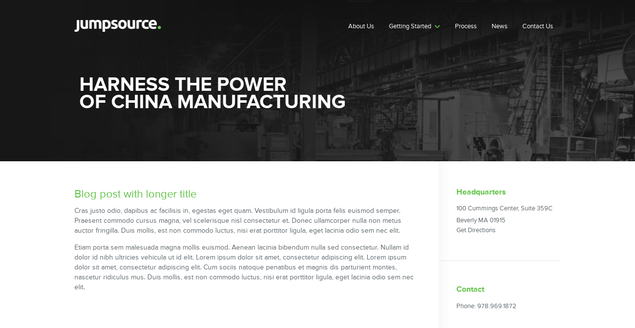

--- FILE ---
content_type: text/html; charset=utf-8
request_url: http://jumpsource.com/blog-post-with-longer-title/
body_size: 17815
content:
<!DOCTYPE html>
<html lang="en-US">
<head>
  <meta charset="UTF-8">
  <meta name="viewport" content="width=device-width, initial-scale=1">
  <title>Blog post with longer title | Jumpsource</title>
  <link rel="profile" href="http://gmpg.org/xfn/11">
  <link rel="pingback" href="/xmlrpc.php">
  <link rel='dns-prefetch' href='//s.w.org'>
  <link rel="alternate" type="application/rss+xml" title="Jumpsource &raquo; Feed" href="/feed/">
  <link rel="alternate" type="application/rss+xml" title="Jumpsource &raquo; Comments Feed" href="/comments/feed/">
  <link rel="alternate" type="application/rss+xml" title="Jumpsource &raquo; Blog post with longer title Comments Feed" href="/blog-post-with-longer-title/feed/">
  <script type="text/javascript">
                        window._wpemojiSettings = {"baseUrl":"https:\/\/s.w.org\/images\/core\/emoji\/2.2.1\/72x72\/","ext":".png","svgUrl":"https:\/\/s.w.org\/images\/core\/emoji\/2.2.1\/svg\/","svgExt":".svg","source":{"concatemoji":"http:\/\/jumpsource.com\/wp-includes\/js\/wp-emoji-release.min.js?ver=4.7.4"}};
                        !function(a,b,c){function d(a){var b,c,d,e,f=String.fromCharCode;if(!k||!k.fillText)return!1;switch(k.clearRect(0,0,j.width,j.height),k.textBaseline="top",k.font="600 32px Arial",a){case"flag":return k.fillText(f(55356,56826,55356,56819),0,0),!(j.toDataURL().length<3e3)&&(k.clearRect(0,0,j.width,j.height),k.fillText(f(55356,57331,65039,8205,55356,57096),0,0),b=j.toDataURL(),k.clearRect(0,0,j.width,j.height),k.fillText(f(55356,57331,55356,57096),0,0),c=j.toDataURL(),b!==c);case"emoji4":return k.fillText(f(55357,56425,55356,57341,8205,55357,56507),0,0),d=j.toDataURL(),k.clearRect(0,0,j.width,j.height),k.fillText(f(55357,56425,55356,57341,55357,56507),0,0),e=j.toDataURL(),d!==e}return!1}function e(a){var c=b.createElement("script");c.src=a,c.defer=c.type="text/javascript",b.getElementsByTagName("head")[0].appendChild(c)}var f,g,h,i,j=b.createElement("canvas"),k=j.getContext&&j.getContext("2d");for(i=Array("flag","emoji4"),c.supports={everything:!0,everythingExceptFlag:!0},h=0;h<i.length;h++)c.supports[i[h]]=d(i[h]),c.supports.everything=c.supports.everything&&c.supports[i[h]],"flag"!==i[h]&&(c.supports.everythingExceptFlag=c.supports.everythingExceptFlag&&c.supports[i[h]]);c.supports.everythingExceptFlag=c.supports.everythingExceptFlag&&!c.supports.flag,c.DOMReady=!1,c.readyCallback=function(){c.DOMReady=!0},c.supports.everything||(g=function(){c.readyCallback()},b.addEventListener?(b.addEventListener("DOMContentLoaded",g,!1),a.addEventListener("load",g,!1)):(a.attachEvent("onload",g),b.attachEvent("onreadystatechange",function(){"complete"===b.readyState&&c.readyCallback()})),f=c.source||{},f.concatemoji?e(f.concatemoji):f.wpemoji&&f.twemoji&&(e(f.twemoji),e(f.wpemoji)))}(window,document,window._wpemojiSettings);
  </script>
  <style type="text/css">
  img.wp-smiley,
  img.emoji {
        display: inline !important;
        border: none !important;
        box-shadow: none !important;
        height: 1em !important;
        width: 1em !important;
        margin: 0 .07em !important;
        vertical-align: -0.1em !important;
        background: none !important;
        padding: 0 !important;
  }
  </style>
  <link rel='stylesheet' id='_s-style-css' href='/wp-content/themes/jumpsource/css/style.css?ver=4.7.4' type='text/css' media='all'>
  <link rel='stylesheet' id='_s-stylefancy-css' href='/wp-content/themes/jumpsource/fancybox/jquery.fancybox.css?ver=4.7.4' type='text/css' media='all'>
  <script type='text/javascript' src='/wp-includes/js/jquery/jquery.js?ver=1.12.4'></script>
  <script type='text/javascript' src='/wp-includes/js/jquery/jquery-migrate.min.js?ver=1.4.1'></script>
  <link rel='https://api.w.org/' href='/wp-json/'>
  <link rel="EditURI" type="application/rsd+xml" title="RSD" href="/xmlrpc.php?rsd">
  <link rel="wlwmanifest" type="application/wlwmanifest+xml" href="/wp-includes/wlwmanifest.xml">
  <link rel='prev' title='Hello world!' href='/hello-world/'>
  <link rel='next' title='Blog Post Title' href='/blog-post-title/'>
  <link rel="canonical" href="/blog-post-with-longer-title/">
  <link rel='shortlink' href='/?p=206'>
  <link rel="alternate" type="application/json+oembed" href="/wp-json/oembed/1.0/embed?url=http%3A%2F%2Fjumpsource.com%2Fblog-post-with-longer-title%2F">
  <link rel="alternate" type="text/xml+oembed" href="/wp-json/oembed/1.0/embed?url=http%3A%2F%2Fjumpsource.com%2Fblog-post-with-longer-title%2F&#038;format=xml"><noscript><iframe src="//www.googletagmanager.com/ns.html?id=GTM-K7HWJP" height="0" width="0" style="display:none;visibility:hidden"></iframe></noscript>
</head>
<body class="post-template-default single single-post postid-206 single-format-standard">
  <div id="page" class="hfeed site">
    <div class="page-overlay"></div>
    <header id="masthead" class="site-header" role="banner" style="background-image:url(/wp-content/uploads/2014/07/contact.png)">
      <div class="wrap">
        <div class="column-100">
          <div class="site-branding">
            <h1 class="site-title"><a href="/" rel="home">Jumpsource</a></h1>
          </div>
          <nav id="site-navigation" class="main-navigation" role="navigation">
            <div class="menu-main-menu-container">
              <ul id="menu-main-menu" class="menu">
                <li id="menu-item-23" class="menu-item menu-item-type-post_type menu-item-object-page menu-item-23">
                  <a href="/about-us/">About Us</a>
                </li>
                <li id="menu-item-24" class="menu-item menu-item-type-post_type menu-item-object-page menu-item-has-children menu-item-24">
                  <a href="/getting-started/">Getting Started</a>
                  <div class="custom-sub">
                    <ul class="sub-menu">
                      <li id="menu-item-158" class="menu-item menu-item-type-post_type menu-item-object-page menu-item-158">
                        <a href="/bedding-textile-parts/">Bedding &#038; Textile Parts</a>
                      </li>
                      <li id="menu-item-159" class="menu-item menu-item-type-post_type menu-item-object-page menu-item-159">
                        <a href="/contract-manufacturing/">Contract Manufacturing</a>
                      </li>
                      <li id="menu-item-161" class="menu-item menu-item-type-post_type menu-item-object-page menu-item-161">
                        <a href="/reverse-engineering/">Reverse Engineering</a>
                      </li>
                      <li id="menu-item-160" class="menu-item menu-item-type-post_type menu-item-object-page menu-item-160">
                        <a href="/global-outsourcing/">Global Outsourcing</a>
                      </li>
                      <li id="menu-item-312" class="menu-item menu-item-type-custom menu-item-object-custom menu-item-312">
                        <a href="/case_study/">Case Studies</a>
                      </li>
                    </ul>
                  </div>
                </li>
                <li id="menu-item-25" class="menu-item menu-item-type-post_type menu-item-object-page menu-item-25">
                  <a href="/process/">Process</a>
                </li>
                <li id="menu-item-26" class="menu-item menu-item-type-post_type menu-item-object-page current_page_parent menu-item-26">
                  <a href="/news/">News</a>
                </li>
                <li id="menu-item-27" class="menu-item menu-item-type-post_type menu-item-object-page menu-item-27">
                  <a href="/contact-us/">Contact Us</a>
                </li>
                <li id="menu-item-28" class="phone menu-item menu-item-type-custom menu-item-object-custom menu-item-28"></li>
              </ul>
            </div>
          </nav>
        </div>
        <ul class="mobile-menu mobile-only">
          <li></li>
          <li>
            <a href="#" class="hamburger-mobile"><span>Menu</span></a>
          </li>
        </ul>
      </div>
      <div class="wrap-hero">
        <div class="column-100-hero">
          <h1>HARNESS THE POWER<br>
          OF CHINA MANUFACTURING</h1>
        </div>
      </div>
    </header>
    <div id="page-content">
      <div id="content" class="site-content">
        <div class="wrap">
          <div id="primary" class="content-area">
            <main id="main" class="site-main" role="main">
              <article id="post-206" class="post-206 post type-post status-publish format-standard has-post-thumbnail hentry category-uncategorized">
                <header class="entry-header">
                  <h1 class="entry-title">Blog post with longer title</h1>
                </header>
                <div class="entry-content">
                  <p>Cras justo odio, dapibus ac facilisis in, egestas eget quam. Vestibulum id ligula porta felis euismod semper. Praesent commodo cursus magna, vel scelerisque nisl consectetur et. Donec ullamcorper nulla non metus auctor fringilla. Duis mollis, est non commodo luctus, nisi erat porttitor ligula, eget lacinia odio sem nec elit.</p>
                  <p>Etiam porta sem malesuada magna mollis euismod. Aenean lacinia bibendum nulla sed consectetur. Nullam id dolor id nibh ultricies vehicula ut id elit. Lorem ipsum dolor sit amet, consectetur adipiscing elit. Lorem ipsum dolor sit amet, consectetur adipiscing elit. Cum sociis natoque penatibus et magnis dis parturient montes, nascetur ridiculus mus. Duis mollis, est non commodo luctus, nisi erat porttitor ligula, eget lacinia odio sem nec elit.</p>
                </div>
              </article>
            </main>
          </div>
          <div id="secondary" class="widget-area" role="complementary">
            <aside id="text-3" class="widget widget_text">
              <h1 class="widget-title">Headquarters</h1>
              <div class="textwidget">
                <ul class="no-bullets">
                  <li>100 Cummings Center, Suite 359C</li>
                  <li>Beverly MA 01915</li>
                </ul>Get Directions
              </div>
            </aside>
            <aside id="text-4" class="widget widget_text">
              <h1 class="widget-title">Contact</h1>
              <div class="textwidget">
                <ul class="no-bullets">
                  <li></li>
                  <li>Phone: 978.969.1872</li>
                </ul>
              </div>
            </aside>
          </div>
        </div>
      </div>
    </div>
    <footer id="colophon" class="site-footer" role="contentinfo">
      <div class="footer-callout">
        <div class="wrap">
          <div class="column-100">
            <p>You Say Jump, and We Say How High–Contact Us and Jumpstart Your Next Project! Call Us Today to Get Started, Or Send Us an Email. <a href="/contact-us/" class="button green desktop-only-button start">Get in Touch!</a></p>
            <div class="mobile-only">
              <a href="/contact-us/" class="button green start">Get Started!</a> Get Directions
            </div>
          </div>
        </div>
      </div>
      <div class="footer-dropdown">
        <div class="wrap">
          <div class="column-100">
            <p>Please fill out the form below to jumpstart your next project. Once we recieve your information, a Jumpsource representative will contact you to discuss your project in further detail. If you have any questions, please give us a call at <strong>978.969.1872</strong> and we can help you with any questions you may have.</p>
          </div>
        </div>
      </div>
      <div class="site-info">
        <div class="wrap">
          <div class="column-25">
            <div class="site-branding">
              <h1 class="site-title"><a href="/" rel="home">Jumpsource</a></h1>
            </div>
          </div>
          <div class="column-25 desktop-only">
            <nav class="footer-company-navigation" role="navigation">
              <div class="title">
                Our Company
              </div>
              <div class="menu-footer-company-container">
                <ul id="menu-footer-company" class="menu">
                  <li id="menu-item-78" class="menu-item menu-item-type-post_type menu-item-object-page menu-item-78">
                    <a href="/about-us/">About Jumpsource</a>
                  </li>
                  <li id="menu-item-79" class="menu-item menu-item-type-post_type menu-item-object-page menu-item-79">
                    <a href="/process/">Our Process</a>
                  </li>
                  <li id="menu-item-80" class="menu-item menu-item-type-post_type menu-item-object-page menu-item-80">
                    <a href="/contact-us/">Contact Us</a>
                  </li>
                  <li id="menu-item-81" class="menu-item menu-item-type-post_type menu-item-object-page current_page_parent menu-item-81">
                    <a href="/news/">News</a>
                  </li>
                </ul>
              </div>
            </nav>
          </div>
          <div class="column-25 desktop-only">
            <nav class="footer-services-navigation" role="navigation">
              <div class="title">
                Services
              </div>
              <div class="menu-footer-services-container">
                <ul id="menu-footer-services" class="menu">
                  <li id="menu-item-82" class="menu-item menu-item-type-post_type menu-item-object-page menu-item-82">
                    <a href="/bedding-textile-parts/">Bedding &#038; Textile Parts</a>
                  </li>
                  <li id="menu-item-83" class="menu-item menu-item-type-post_type menu-item-object-page menu-item-83">
                    <a href="/contract-manufacturing/">Contract Manufacturing</a>
                  </li>
                  <li id="menu-item-84" class="menu-item menu-item-type-post_type menu-item-object-page menu-item-84">
                    <a href="/global-outsourcing/">Global Outsourcing</a>
                  </li>
                  <li id="menu-item-85" class="menu-item menu-item-type-post_type menu-item-object-page menu-item-85">
                    <a href="/reverse-engineering/">Reverse Engineering</a>
                  </li>
                </ul>
              </div>
            </nav>
          </div>
          <div class="column-25">
            <ul>
              <li>© 2014 Jumpsource</li>
              <li>All Rights Reserved</li>
              <li>Privacy Policy</li>
              <li>Site Designed by OGK Creative</li>
              <li>
                <a href="/">Home</a>
              </li>
            </ul>
          </div>
        </div>
      </div>
    </footer>
  </div>
  <div class="offmenu">
    <nav id="site-navigation" class="mobile-navigation" role="navigation">
      <div class="menu-main-menu-container">
        <ul id="menu-main-menu-1" class="menu">
          <li class="menu-item menu-item-type-post_type menu-item-object-page menu-item-23">
            <a href="/about-us/">About Us</a>
          </li>
          <li class="menu-item menu-item-type-post_type menu-item-object-page menu-item-has-children menu-item-24">
            <a href="/getting-started/">Getting Started</a>
            <div class="custom-sub">
              <ul class="sub-menu">
                <li class="menu-item menu-item-type-post_type menu-item-object-page menu-item-158">
                  <a href="/bedding-textile-parts/">Bedding &#038; Textile Parts</a>
                </li>
                <li class="menu-item menu-item-type-post_type menu-item-object-page menu-item-159">
                  <a href="/contract-manufacturing/">Contract Manufacturing</a>
                </li>
                <li class="menu-item menu-item-type-post_type menu-item-object-page menu-item-161">
                  <a href="/reverse-engineering/">Reverse Engineering</a>
                </li>
                <li class="menu-item menu-item-type-post_type menu-item-object-page menu-item-160">
                  <a href="/global-outsourcing/">Global Outsourcing</a>
                </li>
                <li class="menu-item menu-item-type-custom menu-item-object-custom menu-item-312">
                  <a href="/case_study/">Case Studies</a>
                </li>
              </ul>
            </div>
          </li>
          <li class="menu-item menu-item-type-post_type menu-item-object-page menu-item-25">
            <a href="/process/">Process</a>
          </li>
          <li class="menu-item menu-item-type-post_type menu-item-object-page current_page_parent menu-item-26">
            <a href="/news/">News</a>
          </li>
          <li class="menu-item menu-item-type-post_type menu-item-object-page menu-item-27">
            <a href="/contact-us/">Contact Us</a>
          </li>
          <li class="phone menu-item menu-item-type-custom menu-item-object-custom menu-item-28"></li>
        </ul>
      </div>
    </nav>
  </div><noscript><iframe src="//www.googletagmanager.com/ns.html?id=GTM-K7HWJP" height="0" width="0" style="display:none;visibility:hidden"></iframe></noscript> 
  <script type='text/javascript' src='/wp-content/themes/jumpsource/js/skip-link-focus-fix.js?ver=20130115'></script> 
  <script type='text/javascript' src='/wp-content/themes/jumpsource/js/owl.carousel.min.js?ver=4.7.4'></script> 
  <script type='text/javascript' src='/wp-content/themes/jumpsource/fancybox/jquery.fancybox.pack.js?ver=4.7.4'></script> 
  <script type='text/javascript' src='/wp-content/themes/jumpsource/js/min/scripts-ck.js?ver=4.7.4'></script> 
  <script type='text/javascript' src='/wp-includes/js/comment-reply.min.js?ver=4.7.4'></script> 
  <script type='text/javascript' src='/wp-includes/js/wp-embed.min.js?ver=4.7.4'></script>
</body>
</html>


--- FILE ---
content_type: text/css; charset=
request_url: http://jumpsource.com/wp-content/themes/jumpsource/css/style.css?ver=4.7.4
body_size: 93730
content:
/* ::Normalize.css v2.1.0 | MIT License | git.io/normalize */
/* ------------------------------------------------------------ */
article, aside, details, figcaption, figure, footer, header, hgroup, main, nav, section, summary {
  display: block; }

audio, canvas, video {
  display: inline-block; }

audio:not([controls]) {
  display: none;
  height: 0; }

[hidden] {
  display: none; }

html {
  font-family: sans-serif;
  -webkit-text-size-adjust: 100%;
  -ms-text-size-adjust: 100%;
  overflow-y: scroll; }

body {
  margin: 0; }

a:focus {
  outline: thin dotted; }

a:active,
a:hover {
  outline: 0; }

h1 {
  font-size: 2em;
  margin: 0.67em 0; }

abbr[title] {
  border-bottom: 1px dotted; }

b, strong {
  font-weight: bold; }

dfn {
  font-style: italic; }

hr {
  -moz-box-sizing: content-box;
  box-sizing: content-box;
  height: 0; }

mark {
  background: #ff0;
  color: #000; }

code, kbd, pre, samp {
  font-family: monospace, serif;
  font-size: 1em; }

pre {
  white-space: pre-wrap; }

q {
  quotes: "\201C" "\201D" "\2018" "\2019"; }

small {
  font-size: 80%; }

sub, sup {
  font-size: 75%;
  line-height: 0;
  position: relative;
  vertical-align: baseline; }

sup {
  top: -0.5em; }

sub {
  bottom: -0.25em; }

img {
  border: 0; }

svg:not(:root) {
  overflow: hidden; }

figure {
  margin: 0; }

fieldset {
  border: 1px solid #c0c0c0;
  margin: 0 2px;
  padding: 0.35em 0.625em 0.75em; }

legend {
  border: 0;
  padding: 0; }

button, input, select, textarea {
  font-family: inherit;
  font-size: 100%;
  margin: 0; }

button, input {
  line-height: normal; }

button, select {
  text-transform: none; }

button,
html input[type="button"],
input[type="reset"],
input[type="submit"] {
  -webkit-appearance: button;
  cursor: pointer; }

button[disabled], html input[disabled] {
  cursor: default; }

input[type="checkbox"],
input[type="radio"] {
  box-sizing: border-box;
  padding: 0; }

input[type="search"] {
  -webkit-appearance: textfield;
  -moz-box-sizing: content-box;
  -webkit-box-sizing: content-box;
  box-sizing: content-box; }

input[type="search"]::-webkit-search-cancel-button,
input[type="search"]::-webkit-search-decoration {
  -webkit-appearance: none; }

button::-moz-focus-inner,
input::-moz-focus-inner {
  border: 0;
  padding: 0; }

textarea {
  overflow: auto;
  vertical-align: top; }

table {
  border-collapse: collapse;
  border-spacing: 0; }

.green {
  color: #60c346; }

/*----------------------------------------------------------------------------------*/
/*  Links
/*----------------------------------------------------------------------------------*/
a {
  color: #60c346;
  text-decoration: none;
  -webkit-transition: color 1s;
  -moz-transition: color 1s;
  -ms-transition: color 1s;
  -o-transition: color 1s;
  transition: color 1s; }
  a:hover {
    color: #428e2e; }

/*----------------------------------------------------------------------------------*/
/*  Lists
/*----------------------------------------------------------------------------------*/
ul {
  list-style-position: outside;
  list-style-type: disc; }

ol {
  list-style-position: outside;
  list-style-type: decimal; }

ul li {
  margin-bottom: 1em; }
ul.no-bullets {
  margin: 0 0 20px 0;
  padding: 0; }
  ul.no-bullets li {
    margin: 0 0 4px 0;
    padding: 0;
    list-style-type: none; }

/*----------------------------------------------------------------------------------*/
/*  iFrame
/*----------------------------------------------------------------------------------*/
iframe {
  max-width: 100%; }

/*----------------------------------------------------------------------------------*/
/*  Alignments
/*----------------------------------------------------------------------------------*/
.alignleft {
  display: inline;
  float: left;
  margin-right: 1.5em;
  margin-bottom: 1.5em; }

.alignright {
  display: inline;
  float: right;
  margin-left: 1.5em;
  margin-bottom: 1.5em; }

.aligncenter {
  clear: both;
  display: block;
  margin: 0 auto; }

.textleft {
  float: left; }

.textcenter {
  clear: both;
  display: block;
  margin: 0 auto;
  text-align: center; }

.textright {
  float: right; }

/*----------------------------------------------------------------------------------*/
/*  Aside
/*----------------------------------------------------------------------------------*/
aside {
  margin-bottom: 40px;
  clear: both; }

/* ::Core Typography */
/* ------------------------------------------------------------ */
strong, b {
  font-weight: 700; }

em, i, q {
  font-style: italic; }

p {
  margin: 0 0 1em; }

.medium {
  font-size: 16px;
  line-height: 26px; }

.large {
  font-size: 18px;
  line-height: 26px; }

.margin-10 {
  margin: 10px 0; }

.margin-20 {
  margin: 20px 0; }

.margin-30 {
  margin: 30px 0; }

.margin-40 {
  margin: 40px 0; }

.margin-50 {
  margin: 50px 0; }

.margin-top-10 {
  margin-top: 10px; }

.margin-top-20 {
  margin-top: 20px; }

.margin-top-30 {
  margin-top: 30px; }

.margin-top-40 {
  margin-top: 40px; }

.margin-top-50 {
  margin-top: 50px; }

.margin-bottom-10 {
  margin-bottom: 10px; }

.margin-bottom-20 {
  margin-bottom: 20px; }

.margin-bottom-30 {
  margin-bottom: 30px; }

.margin-bottom-40 {
  margin-bottom: 40px; }

.margin-bottom-50 {
  margin-bottom: 50px; }

.padding-top-10 {
  padding-top: 10px; }

.padding-top-20 {
  padding-top: 20px; }

.padding-top-30 {
  padding-top: 30px; }

.padding-top-40 {
  padding-top: 40px; }

.padding-top-50 {
  padding-top: 50px; }

.padding-bottom-10 {
  padding-bottom: 10px; }

.padding-bottom-20 {
  padding-bottom: 20px; }

.padding-bottom-30 {
  padding-bottom: 30px; }

.padding-bottom-40 {
  padding-bottom: 40px; }

.padding-bottom-50 {
  padding-bottom: 50px; }

.no-margin {
  margin: 0; }

.no-margin-bottom {
  margin-bottom: 0; }

.no-margin-top {
  margin-top: 0; }

.width-70-percent {
  margin: auto;
  width: 70%; }

.width-80-percent {
  margin: auto;
  width: 80%; }

.amp {
  font-style: italic;
  font-family: 'Baskerville', serif;
  font-weight: 400; }

::-webkit-input-placeholder {
  color: #565656; }

:-moz-placeholder {
  /* Firefox 18- */
  color: #565656; }

::-moz-placeholder {
  /* Firefox 19+ */
  color: #565656; }

:-ms-input-placeholder {
  color: #565656; }

::selection {
  background: #edf4f8;
  /* Safari */ }

::-moz-selection {
  background: #edf4f8;
  /* Firefox */ }

@font-face {
  font-family: 'Proxima Nova';
  src: url("../fonts/206A76_0_0.eot");
  src: url("../fonts/206A76_0_0.eot?#iefix") format("embedded-opentype"), url("../fonts/206A76_0_0.woff") format("woff"), url("../fonts/206A76_0_0.ttf") format("truetype");
  font-weight: 200; }
@font-face {
  font-family: 'Proxima Nova';
  src: url("../fonts/206A76_7_0.eot");
  src: url("../fonts/206A76_7_0.eot?#iefix") format("embedded-opentype"), url("../fonts/206A76_7_0.woff") format("woff"), url("../fonts/206A76_7_0.ttf") format("truetype");
  font-weight: 400; }
@font-face {
  font-family: 'Proxima Nova';
  src: url("../fonts/206A76_8_0.eot");
  src: url("../fonts/206A76_8_0.eot?#iefix") format("embedded-opentype"), url("../fonts/206A76_8_0.woff") format("woff"), url("../fonts/206A76_8_0.ttf") format("truetype");
  font-weight: 600; }
/*----------------------------------------------------------------------------------

  Grid
 
----------------------------------------------------------------------------------*/
.site-top:after,
.site-header:after,
.site-footer:after,
.site-hero:after,
.footer-widgets:after,
.section-title:after,
.row:after,
.home-featured:after,
.services-nav:after,
.entry-content:after,
.client-logos:after,
.process-row:after,
.testimonails-wrap:after,
.column-100-hero:after,
.wrap-hero:after,
.wrap:after {
  content: "";
  display: table;
  clear: both; }
.site-top img,
.site-header img,
.site-footer img,
.site-hero img,
.footer-widgets img,
.section-title img,
.row img,
.home-featured img,
.services-nav img,
.entry-content img,
.client-logos img,
.process-row img,
.testimonails-wrap img,
.column-100-hero img,
.wrap-hero img,
.wrap img {
  max-width: 100%;
  height: auto; }

.wrap,
.site-content {
  margin: auto;
  padding: 0 15px;
  max-width: 100%;
  clear: both; }
  .wrap.full-width,
  .site-content.full-width {
    max-width: 100%; }

.wrap-hero {
  margin: auto;
  max-width: 100%;
  clear: both; }

.margin-30 {
  margin: 30px 0; }

.margin-40 {
  margin: 40px 0; }

.margin-60 {
  margin: 60px 0; }

.row {
  clear: both;
  margin: 30px 0; }
  .row.margin-40 {
    margin: 40px 0; }
  .row.no-padding .column-10,
  .row.no-padding .column-15,
  .row.no-padding .column-20,
  .row.no-padding .column-25,
  .row.no-padding .column-30,
  .row.no-padding .column-33,
  .row.no-padding .column-35,
  .row.no-padding .column-40,
  .row.no-padding .column-45,
  .row.no-padding .column-50,
  .row.no-padding .column-55,
  .row.no-padding .column-60,
  .row.no-padding .column-65,
  .row.no-padding .column-66,
  .row.no-padding .column-70,
  .row.no-padding .column-75,
  .row.no-padding .column-80,
  .row.no-padding .column-85,
  .row.no-padding .column-90,
  .row.no-padding .column-95,
  .row.no-padding .column-100 {
    padding: 0; }

.column-10,
.column-15,
.column-20,
.column-25,
.column-30,
.column-33,
.column-35,
.column-40,
.column-45,
.column-50,
.column-55,
.column-60,
.column-65,
.column-66,
.column-70,
.column-75,
.column-80,
.column-85,
.column-90,
.column-95,
.column-100 {
  width: 100%;
  padding-right: 15px;
  padding-left: 15px;
  -webkit-box-sizing: border-box;
  -moz-box-sizing: border-box;
  box-sizing: border-box; }
  .column-10:after,
  .column-15:after,
  .column-20:after,
  .column-25:after,
  .column-30:after,
  .column-33:after,
  .column-35:after,
  .column-40:after,
  .column-45:after,
  .column-50:after,
  .column-55:after,
  .column-60:after,
  .column-65:after,
  .column-66:after,
  .column-70:after,
  .column-75:after,
  .column-80:after,
  .column-85:after,
  .column-90:after,
  .column-95:after,
  .column-100:after {
    content: "";
    display: table;
    clear: both; }

@media screen and (min-width: 720px) {
  .column-10,
  .column-15,
  .column-20,
  .column-25,
  .column-30,
  .column-33,
  .column-35,
  .column-40,
  .column-45,
  .column-50,
  .column-55,
  .column-60,
  .column-65,
  .column-66,
  .column-70,
  .column-75,
  .column-80,
  .column-85,
  .column-90,
  .column-95,
  .column-100 {
    float: left; }
    .column-10 .column-25,
    .column-10 .column-75,
    .column-15 .column-25,
    .column-15 .column-75,
    .column-20 .column-25,
    .column-20 .column-75,
    .column-25 .column-25,
    .column-25 .column-75,
    .column-30 .column-25,
    .column-30 .column-75,
    .column-33 .column-25,
    .column-33 .column-75,
    .column-35 .column-25,
    .column-35 .column-75,
    .column-40 .column-25,
    .column-40 .column-75,
    .column-45 .column-25,
    .column-45 .column-75,
    .column-50 .column-25,
    .column-50 .column-75,
    .column-55 .column-25,
    .column-55 .column-75,
    .column-60 .column-25,
    .column-60 .column-75,
    .column-65 .column-25,
    .column-65 .column-75,
    .column-66 .column-25,
    .column-66 .column-75,
    .column-70 .column-25,
    .column-70 .column-75,
    .column-75 .column-25,
    .column-75 .column-75,
    .column-80 .column-25,
    .column-80 .column-75,
    .column-85 .column-25,
    .column-85 .column-75,
    .column-90 .column-25,
    .column-90 .column-75,
    .column-95 .column-25,
    .column-95 .column-75,
    .column-100 .column-25,
    .column-100 .column-75 {
      padding-left: 0; }
      .column-10 .column-25:last-child,
      .column-10 .column-75:last-child,
      .column-15 .column-25:last-child,
      .column-15 .column-75:last-child,
      .column-20 .column-25:last-child,
      .column-20 .column-75:last-child,
      .column-25 .column-25:last-child,
      .column-25 .column-75:last-child,
      .column-30 .column-25:last-child,
      .column-30 .column-75:last-child,
      .column-33 .column-25:last-child,
      .column-33 .column-75:last-child,
      .column-35 .column-25:last-child,
      .column-35 .column-75:last-child,
      .column-40 .column-25:last-child,
      .column-40 .column-75:last-child,
      .column-45 .column-25:last-child,
      .column-45 .column-75:last-child,
      .column-50 .column-25:last-child,
      .column-50 .column-75:last-child,
      .column-55 .column-25:last-child,
      .column-55 .column-75:last-child,
      .column-60 .column-25:last-child,
      .column-60 .column-75:last-child,
      .column-65 .column-25:last-child,
      .column-65 .column-75:last-child,
      .column-66 .column-25:last-child,
      .column-66 .column-75:last-child,
      .column-70 .column-25:last-child,
      .column-70 .column-75:last-child,
      .column-75 .column-25:last-child,
      .column-75 .column-75:last-child,
      .column-80 .column-25:last-child,
      .column-80 .column-75:last-child,
      .column-85 .column-25:last-child,
      .column-85 .column-75:last-child,
      .column-90 .column-25:last-child,
      .column-90 .column-75:last-child,
      .column-95 .column-25:last-child,
      .column-95 .column-75:last-child,
      .column-100 .column-25:last-child,
      .column-100 .column-75:last-child {
        padding-right: 0; }

  .column-10 {
    width: 10%; }

  .column-15 {
    width: 15%; }

  .column-20 {
    width: 20%; }

  .column-25 {
    width: 25%; }

  .column-30 {
    width: 30%; }

  .column-33 {
    width: 33.3%; }

  .column-35 {
    width: 35%; }

  .column-40 {
    width: 40%; }

  .column-45 {
    width: 45%; }

  .column-50 {
    width: 50%; }

  .column-55 {
    width: 55%; }

  .column-60 {
    width: 60%; }

  .column-65 {
    width: 65%; }

  .column-66 {
    width: 66.5%; }

  .column-70 {
    width: 70%; }

  .column-75 {
    width: 75%; }

  .column-80 {
    width: 80%; }

  .column-85 {
    width: 85%; }

  .column-90 {
    width: 90%; }

  .column-95 {
    width: 95%; }

  .column-100 {
    width: 100%; } }
@media screen and (min-width: 1024px) {
  .wrap, .site-content, .wrap-hero {
    margin: auto;
    /*padding: 0;*/
    max-width: 1010px; }
    .wrap.full-width, .site-content.full-width, .wrap-hero.full-width {
      max-width: 100%; } }
/*----------------------------------------------------------------------------------

  Base Styles
 
----------------------------------------------------------------------------------*/
html {
  font-size: 100%; }

body {
  background: #fff;
  font-size: 16px;
  line-height: 27px;
  font-family: "Proxima Nova", sans-serif;
  color: #626a6f; }

html, body {
  height: 100%; }

#page {
  min-height: 100%;
  position: relative;
  background: #fff; }

#wpadminbar {
  position: fixed; }

.mobile-only {
  display: block !important; }

.desktop-only {
  display: none !important; }

.desktop-only-button {
  display: none !important; }

/*----------------------------------------------------------------------------------*/
/*  Typography
/*----------------------------------------------------------------------------------*/
h1 {
  font-size: 22px;
  line-height: 25px;
  color: #60c346;
  font-weight: 400; }
  h1 strong {
    font-weight: 600; }

h2 {
  font-size: 18px; }

h3 {
  font-size: 16px;
  font-weight: 500; }

.page-template-page-full-php .entry-content {
  text-align: center;
  margin-bottom: -13px; }

/*----------------------------------------------------------------------------------*/
/*  Buttons
/*----------------------------------------------------------------------------------*/
.button, button, input[type="submit"], li.contact a {
  display: inline-block;
  background: rgba(38, 38, 38, 0.75);
  border: 0;
  color: #fff;
  text-decoration: none;
  text-align: center;
  font-size: 11px;
  font-weight: bold;
  text-transform: uppercase;
  padding: 4px 30px;
  -webkit-transition: background 1s;
  -moz-transition: background 1s;
  -ms-transition: background 1s;
  -o-transition: background 1s;
  transition: background 1s; }
  .button:hover, button:hover, input[type="submit"]:hover, li.contact a:hover {
    color: #fff;
    background: #262626; }
  .button.green, button.green, input[type="submit"].green, li.contact a.green {
    background-color: #75cd5c;
    background-image: -webkit-linear-gradient(#75cd5c, #4db436);
    background-image: linear-gradient(#75cd5c, #4db436);
    color: #fff; }
    .button.green:hover, button.green:hover, input[type="submit"].green:hover, li.contact a.green:hover {
      background-color: #63b64b;
      background-image: -webkit-linear-gradient(#63b64b, #40a32a);
      background-image: linear-gradient(#63b64b, #40a32a); }
  .button.grey, button.grey, input[type="submit"].grey, li.contact a.grey {
    background-color: #6f6f6f;
    background-image: -webkit-linear-gradient(#6f6f6f, #474747);
    background-image: linear-gradient(#6f6f6f, #474747);
    color: #fff; }
    .button.grey:hover, button.grey:hover, input[type="submit"].grey:hover, li.contact a.grey:hover {
      background-color: #626262;
      background-image: -webkit-linear-gradient(#626262, #3f3f3f);
      background-image: linear-gradient(#626262, #3f3f3f); }
  .button.small, button.small, input[type="submit"].small, li.contact a.small {
    font-size: 12px;
    line-height: 16px;
    padding: 6px 28px;
    text-transform: none; }
  .button.border-thin, .button.thin-border, button.border-thin, button.thin-border, input[type="submit"].border-thin, input[type="submit"].thin-border, li.contact a.border-thin, li.contact a.thin-border {
    border: 1px solid #60c346;
    text-transform: uppercase;
    font-weight: 600;
    background: transparent;
    color: #60c346;
    font-size: 13px;
    padding: 6px 40px;
    line-height: 17px;
    -webkit-box-sizing: border-box;
    -moz-box-sizing: border-box;
    box-sizing: border-box;
    -webkit-transition: color 2s;
    -moz-transition: color 2s;
    -ms-transition: color 2s;
    -o-transition: color 2s;
    transition: color 2s;
    -webkit-transition: border 1s;
    -moz-transition: border 1s;
    -ms-transition: border 1s;
    -o-transition: border 1s;
    transition: border 1s;
    -webkit-transition: background 1s;
    -moz-transition: background 1s;
    -ms-transition: background 1s;
    -o-transition: background 1s;
    transition: background 1s; }
    .button.border-thin:hover, .button.thin-border:hover, button.border-thin:hover, button.thin-border:hover, input[type="submit"].border-thin:hover, input[type="submit"].thin-border:hover, li.contact a.border-thin:hover, li.contact a.thin-border:hover {
      border: 1px solid #65e448;
      color: #fff;
      background: #65e448; }

/*----------------------------------------------------------------------------------*/
/*  Header
/*----------------------------------------------------------------------------------*/
.home .site-header {
  height: 332px; }

.site-header {
  padding: 25px 0;
  background: #181818;
  background-position: right bottom;
  background-repeat: no-repeat;
  height: 112px;
  overflow: hidden; }
  .site-header .mobile-menu {
    margin: 0;
    padding: 0;
    float: right;
    position: absolute;
    /* background: #181818; */
    right: 0;
    z-index: 3;
    top: 24px; }
    .site-header .mobile-menu.active {
      z-index: 12; }
      .site-header .mobile-menu.active .hamburger-mobile {
        background: #545454 url(../img/close.png) no-repeat center; }
        .site-header .mobile-menu.active .hamburger-mobile:hover {
          background: #3a3a3a url(../img/close.png) no-repeat center; }
    .site-header .mobile-menu li {
      list-style-type: none;
      margin: 0 0 0 2px;
      padding: 0;
      float: left; }
  .site-header .hamburger-mobile {
    display: block;
    width: 25px;
    height: 18px;
    text-indent: -99999px;
    background: #545454 url(../img/hamburger.png) no-repeat center;
    padding: 10px; }
    .site-header .hamburger-mobile:hover {
      background: #3a3a3a url(../img/hamburger.png) no-repeat center; }
  .site-header .phone-mobile {
    display: block;
    width: 20px;
    height: 20px;
    text-indent: -99999px;
    background: #60c346 url(../img/phone.png) no-repeat center;
    -webkit-transition: background 500ms;
    -moz-transition: background 500ms;
    -ms-transition: background 500ms;
    -o-transition: background 500ms;
    transition: background 500ms;
    padding: 9px 10px; }
    .site-header .phone-mobile:hover {
      background: #4ba234 url(../img/phone.png) no-repeat center; }
  .site-header .site-branding {
    float: left;
    margin: 10px 0 0 0;
    position: relative;
    z-index: 3; }
  .site-header h1, .site-header h2 {
    margin: 0; }
  .site-header h2 {
    display: none; }
  .site-header h1 {
    font-size: 20px; }
    .site-header h1 a {
      text-decoration: none;
      color: #fff;
      margin: 0;
      background-image: url(../img/logo.png);
      background-size: 175px 24px;
      display: block;
      width: 175px;
      height: 24px;
      text-indent: -999999px;
      -webkit-transition: opacity 500ms;
      -moz-transition: opacity 500ms;
      -ms-transition: opacity 500ms;
      -o-transition: opacity 500ms;
      transition: opacity 500ms;
      opacity: 1; }
      .site-header h1 a:hover {
        opacity: 0.7; }
  .site-header .main-navigation {
    display: none;
    clear: both;
    margin: 0;
    padding: 0;
    text-align: center;
    float: left;
    width: 100%;
    position: relative;
    z-index: 3; }
    .site-header .main-navigation ul {
      margin: 0;
      padding: 0; }
    .site-header .main-navigation li {
      list-style-type: none;
      margin: 10px 0; }
      .site-header .main-navigation li.current-menu-item a {
        border-top: 3px solid #60c346;
        color: #60c346;
        padding-top: 43px; }
    .site-header .main-navigation a {
      text-decoration: none;
      color: #fff;
      font-size: 13px;
      font-weight: 500;
      -webkit-transition: color 500ms;
      -moz-transition: color 500ms;
      -ms-transition: color 500ms;
      -o-transition: color 500ms;
      transition: color 500ms;
      -webkit-transition: border 500ms;
      -moz-transition: border 500ms;
      -ms-transition: border 500ms;
      -o-transition: border 500ms;
      transition: border 500ms;
      border-top: 3px solid #181818;
      padding-top: 43px;
      margin: 0 15px; }
      .site-header .main-navigation a:hover {
        color: #60c346;
        border-top: 3px solid #60c346;
        color: #60c346;
        padding-top: 43px; }
    .site-header .main-navigation li.menu-item-has-children:hover a {
      background: rgba(24, 24, 24, 0.95) url(../img/drop-arrow.png) no-repeat 107px;
      padding: 15px;
      padding-right: 33px;
      border-top: 0 !important;
      margin: 0;
      border-radius: 5px 5px 0 0; }
    .site-header .main-navigation li.menu-item-has-children:hover .custom-sub {
      display: block; }
      .site-header .main-navigation li.menu-item-has-children:hover .custom-sub a {
        background: transparent;
        border-top: 0 !important;
        padding: 0 0 0 16px;
        border-radius: 0;
        color: #9c9c9c; }
        .site-header .main-navigation li.menu-item-has-children:hover .custom-sub a:hover {
          color: #fff;
          border-left: 6px solid #60c346;
          padding: 0 0 0 10px;
          border-radius: 0; }
    .site-header .main-navigation li.menu-item-has-children a {
      border-top: 0 !important;
      background: url(../img/drop-arrow.png) no-repeat 107px;
      padding: 15px;
      padding-right: 33px;
      margin: 0; }
      .site-header .main-navigation li.menu-item-has-children a:hover {
        background: rgba(24, 24, 24, 0.95) url(../img/drop-arrow.png) no-repeat 107px;
        padding: 15px;
        padding-right: 33px;
        border-top: 0 !important;
        margin: 0;
        border-radius: 5px 5px 0 0; }
    .site-header .main-navigation .custom-sub {
      display: none;
      position: absolute;
      width: 195px;
      clear: both;
      left: 82px;
      background: rgba(24, 24, 24, 0.95);
      top: 27px;
      z-index: 10; }
    .site-header .main-navigation .sub-menu {
      margin: auto;
      width: 100%; }
      .site-header .main-navigation .sub-menu a {
        display: block;
        border-top: 0;
        -webkit-transition: color 500ms;
        -moz-transition: color 500ms;
        -ms-transition: color 500ms;
        -o-transition: color 500ms;
        transition: color 500ms;
        padding: 0 0 0 10px;
        margin: 0;
        border-radius: 0;
        color: #9c9c9c; }
        .site-header .main-navigation .sub-menu a:hover {
          color: #fff;
          border-left: 6px solid #60c346;
          padding: 0 0 0 17px;
          border-radius: 0; }
      .site-header .main-navigation .sub-menu li {
        width: 100%; }
  .site-header .wrap-hero, .site-header .column-100-hero {
    height: 125px; }
    .site-header .wrap-hero h1, .site-header .column-100-hero h1 {
      color: #fff;
      font-size: 20px;
      line-height: 25px;
      font-weight: 600;
      margin: 0;
      padding: 20px 30px; }

.home .site-hero .wrap-hero,
.home .site-hero .column-100-hero {
  height: 400px; }

/*----------------------------------------------------------------------------------*/
/*  Mobile Menu
/*----------------------------------------------------------------------------------*/
.mobile-navigation {
  margin: 0;
  padding: 0;
  text-align: center; }
  .mobile-navigation ul {
    margin: 0;
    padding: 0; }
  .mobile-navigation li {
    list-style-type: none;
    margin: 0;
    padding: 0; }
    .mobile-navigation li:after {
      border-bottom: 1px solid #bee7b3;
      width: 50%;
      display: block;
      clear: both;
      content: '';
      margin: auto; }
  .mobile-navigation a {
    color: #fff;
    display: block;
    width: 100%;
    padding: 10px 0;
    text-transform: uppercase;
    font-size: 13px;
    font-weight: 600;
    -webkit-transition: background 500ms;
    -moz-transition: background 500ms;
    -ms-transition: background 500ms;
    -o-transition: background 500ms;
    transition: background 500ms; }
    .mobile-navigation a:hover {
      background: #9bda8a; }
  .mobile-navigation .phone {
    display: none; }
  .mobile-navigation .sub-menu {
    display: none;
    background: #56a841; }
    .mobile-navigation .sub-menu a {
      font-size: 10px; }
      .mobile-navigation .sub-menu a:hover {
        background: #438333; }
    .mobile-navigation .sub-menu li:last-child:after {
      border-bottom: 0; }

/*----------------------------------------------------------------------------------*/
/*  Site Hero
/*----------------------------------------------------------------------------------*/
.site-hero {
  background: #262626;
  position: relative;
  height: 125px;
  background-size: cover; }
  .site-hero .wrap-hero, .site-hero .column-100-hero {
    height: 125px; }
  .site-hero h1 {
    color: #fff;
    font-size: 20px;
    line-height: 25px;
    font-weight: 600;
    margin: 0;
    padding: 20px;
    left: 15px; }
  .site-hero .pull {
    float: left;
    background: #60c346;
    color: #fff;
    width: 100%;
    min-width: 100%;
    margin: auto;
    padding: 20px 25px;
    -webkit-box-sizing: border-box;
    -moz-box-sizing: border-box;
    box-sizing: border-box;
    line-height: 18px;
    display: block;
    text-align: center;
    position: relative;
    -webkit-transition: background 500ms;
    -moz-transition: background 500ms;
    -ms-transition: background 500ms;
    -o-transition: background 500ms;
    transition: background 500ms; }
    .site-hero .pull.active {
      z-index: 12; }
    .site-hero .pull:hover {
      background: #4ba234; }
    .site-hero .pull .title {
      text-transform: uppercase;
      font-size: 15px;
      font-weight: 600; }
    .site-hero .pull .sub-title {
      font-size: 12px; }
    .site-hero .pull .content {
      float: left; }
    .site-hero .pull .arrow {
      width: 20px;
      height: 22px;
      float: right;
      text-indent: -99999px;
      background: url(../img/pull-tab-arrow.png) no-repeat;
      position: relative;
      top: 8px; }
      .site-hero .pull .arrow.active {
        background-position: -20px 0; }

/*----------------------------------------------------------------------------------*/
/*  Home Featured
/*----------------------------------------------------------------------------------*/
.home-featured:after {
  content: "";
  display: table;
  clear: both; }
.home-featured .featured {
  display: block;
  width: 100%;
  height: auto;
  float: left;
  position: relative;
  background-size: cover;
  background-position: center;
  font-size: 14px;
  line-height: 18px;
  margin-bottom: 31px; }
  .home-featured .featured:last-child {
    margin-bottom: 0; }
  .home-featured .featured strong {
    font-size: 16px;
    margin-bottom: 7px;
    display: block; }
  .home-featured .featured a {
    display: block;
    height: auto;
    position: relative; }
  .home-featured .featured img {
    display: block;
    margin-bottom: 25px;
    width: 100%;
    max-width: 100%;
    height: auto; }
  .home-featured .featured .overlay {
    opacity: 0;
    -webkit-transition: opacity 500ms;
    -moz-transition: opacity 500ms;
    -ms-transition: opacity 500ms;
    -o-transition: opacity 500ms;
    transition: opacity 500ms;
    background: rgba(80, 183, 56, 0.75);
    position: absolute;
    width: 100%;
    height: 100%;
    top: 0;
    left: 0; }
    .home-featured .featured .overlay .content {
      position: relative;
      top: 50%;
      -webkit-transform: translateY(-50%);
      -ms-transform: translateY(-50%);
      transform: translateY(-50%);
      color: #fff; }
      .home-featured .featured .overlay .content h1 {
        text-transform: uppercase;
        font-weight: 400;
        color: #fff;
        margin: 0; }
        .home-featured .featured .overlay .content h1 span {
          font-weight: 600; }
      .home-featured .featured .overlay .content hr {
        width: 80px;
        margin-top: 0;
        margin-bottom: 10px; }
      .home-featured .featured .overlay .content p {
        font-size: 14px;
        line-height: 20px; }
  .home-featured .featured:hover .overlay {
    opacity: 1; }
  .home-featured .featured .button-wrap {
    position: absolute;
    top: 50%;
    left: 0;
    right: 0;
    text-align: center; }
  .home-featured .featured .arrow {
    display: block;
    margin: auto;
    background: url(../img/home-featured-arrow.png) no-repeat;
    width: 54px;
    height: 54px;
    text-indent: -99999px; }
  .home-featured .featured.bedding {
    background: url(../img/bg-bedding.jpg) no-repeat;
    background-size: cover; }
  .home-featured .featured.contract {
    background: url(../img/bg-contract.jpg) no-repeat;
    background-size: cover; }
  .home-featured .featured.global {
    background: url(../img/bg-global.jpg) no-repeat;
    background-size: cover; }
  .home-featured .featured.reverse {
    background: url(../img/bg-reverse.jpg) no-repeat;
    background-size: cover; }

/*----------------------------------------------------------------------------------*/
/*  Home Testimonials
/*----------------------------------------------------------------------------------*/
.home-testimonials {
  margin: 60px 0; }
  .home-testimonials:after {
    content: "";
    display: table;
    clear: both; }
  .home-testimonials .testimonial {
    margin-bottom: 60px; }
    .home-testimonials .testimonial:last-child {
      margin-bottom: 0; }
    .home-testimonials .testimonial .logo {
      margin-bottom: 15px; }
      .home-testimonials .testimonial .logo img {
        width: auto;
        max-width: 100%;
        margin: auto;
        height: auto;
        display: block; }
    .home-testimonials .testimonial .paragraph {
      font-size: 14px;
      line-height: 22px; }

/*----------------------------------------------------------------------------------*/
/*  Slideshow
/*----------------------------------------------------------------------------------*/
.site-header .slideshow {
  /*max-width: 270px;*/
  /*float: left;*/
  top: -67px;
  height: 390px;
  overflow: hidden; }
  .site-header .slideshow:after {
    content: "";
    display: table;
    clear: both; }
  .site-header .slideshow .wrap-hero,
  .site-header .slideshow .column-100-hero {
    height: auto; }
  .site-header .slideshow .slide-content {
    position: absolute;
    bottom: 60px;
    z-index: 3;
    padding: 0 30px;
    -webkit-box-sizing: border-box;
    -moz-box-sizing: border-box;
    box-sizing: border-box; }
  .site-header .slideshow .owl-stage-outer,
  .site-header .slideshow .owl-stage,
  .site-header .slideshow .owl-item,
  .site-header .slideshow .item {
    /*height: 105px;*/
    height: 400px;
    width: 100%; }
  .site-header .slideshow h1 {
    left: 1px;
    padding: 0;
    font-size: 16px;
    line-height: 18px;
    text-transform: uppercase;
    width: 100%;
    float: none;
    top: 0;
    -webkit-transform: translateY(0);
    -ms-transform: translateY(0);
    transform: translateY(0); }
    .site-header .slideshow h1 span {
      color: #60c346; }
  .site-header .slideshow p {
    margin-top: 10px;
    clear: both;
    color: #fff;
    max-width: 100%;
    font-size: 14px;
    line-height: 18px; }
  .site-header .slideshow .button-menu {
    margin: 0;
    padding: 0; }
    .site-header .slideshow .button-menu li {
      float: left;
      margin: 0 10px 0 0;
      padding: 0;
      list-style-type: none; }
  .site-header .slideshow .button {
    font-size: 12px;
    line-height: 16px;
    padding: 7px 21px;
    text-transform: uppercase; }
  .site-header .slideshow .owl-controls {
    margin-top: -45px;
    padding: 0 30px;
    -webkit-box-sizing: border-box;
    -moz-box-sizing: border-box;
    box-sizing: border-box; }
  .site-header .slideshow .slideshow-cimage {
    position: absolute;
    z-index: 1;
    bottom: 0;
    right: 0;
    width: auto;
    height: auto; }
  .site-header .slideshow.owl-carousel .owl-item img {
    position: absolute;
    right: 0;
    bottom: 0;
    width: auto; }

/*----------------------------------------------------------------------------------*/
/*  Site Content
/*----------------------------------------------------------------------------------*/
.site-main {
  padding: 40px 0; }
  .site-main .entry-title {
    text-align: center;
    margin-bottom: 20px;
    color: #60c346;
    font-weight: 400; }
    .site-main .entry-title strong {
      font-weight: 600; }

.single .site-main .entry-title {
  text-align: left; }

.entry-content {
  font-size: 14px;
  line-height: 20px; }
  .entry-content h1 {
    margin: 0.67em 0 25px 0; }
  .entry-content figure {
    margin: 25px 0;
    max-width: 100%; }
  .entry-content figcaption {
    background: #60c346;
    color: #fff;
    padding: 12px; }

.list-wrap {
  text-align: center; }

.entry-content ul,
ul.single {
  text-align: left;
  margin: 10px 0 0 0;
  padding: 0;
  display: inline-block; }
  .entry-content ul:after,
  ul.single:after {
    content: "";
    display: table;
    clear: both; }
  .entry-content ul li,
  ul.single li {
    margin: 0;
    padding: 0 0 0 16px;
    list-style-type: none;
    float: left;
    width: 100%;
    margin-bottom: 20px;
    position: relative;
    left: 0;
    -webkit-box-sizing: border-box;
    -moz-box-sizing: border-box;
    box-sizing: border-box; }
    .entry-content ul li:before,
    ul.single li:before {
      content: ' ';
      background: url(../img/arrow-list.png) no-repeat;
      width: 6px;
      height: 10px;
      padding-right: 10px;
      color: #60c346;
      font-size: 25px;
      position: absolute;
      top: 4px;
      left: 1px; }
    .entry-content ul li:last-child,
    ul.single li:last-child {
      margin-bottom: 0; }

ul.double {
  text-align: left;
  margin: 10px 0 0 0;
  padding: 0;
  display: inline-block; }
  ul.double:after {
    content: "";
    display: table;
    clear: both; }
  ul.double li {
    margin: 0;
    padding: 0 0 0 16px;
    list-style-type: none;
    margin-bottom: 20px;
    position: relative;
    -webkit-box-sizing: border-box;
    -moz-box-sizing: border-box;
    box-sizing: border-box; }
    ul.double li:before {
      content: ' ';
      background: url(../img/arrow-list.png) no-repeat;
      width: 6px;
      height: 10px;
      padding-right: 10px;
      color: #60c346;
      font-size: 25px;
      position: absolute;
      top: 4px;
      left: 1px; }
    ul.double li:last-child {
      margin-bottom: 0; }

ul.triple {
  text-align: left;
  margin: 10px 0 0 0;
  padding: 0 0 0 16px;
  width: 80%;
  display: inline-block;
  -webkit-box-sizing: border-box;
  -moz-box-sizing: border-box;
  box-sizing: border-box; }
  ul.triple:after {
    content: "";
    display: table;
    clear: both; }
  ul.triple li {
    margin: 0;
    padding: 0;
    list-style-type: none;
    float: left;
    width: 33%;
    margin-bottom: 20px;
    position: relative; }
    ul.triple li:before {
      content: ' ';
      background: url(../img/arrow-list.png) no-repeat;
      width: 6px;
      height: 10px;
      padding-right: 10px;
      color: #60c346;
      font-size: 25px;
      position: absolute;
      top: 4px;
      left: 1px; }
    ul.triple li:last-child {
      margin-bottom: 0; }

.dark-callout {
  display: block;
  background: #2c2c2c;
  color: #fff;
  text-transform: uppercase;
  font-weight: 600;
  font-size: 12px;
  text-align: center;
  padding: 20px 5px;
  margin: 30px 0;
  -webkit-box-sizing: border-box;
  -moz-box-sizing: border-box;
  box-sizing: border-box; }
  .dark-callout strong {
    color: #60c346; }

/*----------------------------------------------------------------------------------*/
/*  Carousel Slider
/*----------------------------------------------------------------------------------*/
.client-carousel {
  background: url(../img/carousel-top-shadow.png) repeat-x top, url(../img/carousel-bottom-shadow.png) repeat-x bottom;
  height: 135px;
  overflow: hidden; }
  .client-carousel:after {
    content: "";
    display: table;
    clear: both; }
  .client-carousel .client-slideshow {
    padding: 0 30px;
    -webkit-box-sizing: border-box;
    -moz-box-sizing: border-box;
    box-sizing: border-box; }
    .client-carousel .client-slideshow img {
      position: relative;
      top: 50%;
      -webkit-transform: translateY(-50%);
      -ms-transform: translateY(-50%);
      transform: translateY(-50%); }
    .client-carousel .client-slideshow .logo-wrap {
      position: relative;
      height: 135px; }
    .client-carousel .client-slideshow .owl-item a {
      display: block;
      height: 135px; }
      .client-carousel .client-slideshow .owl-item a:hover {
        background: url(../img/logo-shadow.png) no-repeat center bottom;
        background-size: 100%; }
  .client-carousel .owl-theme .owl-controls .owl-nav {
    margin-top: 30px; }
  .client-carousel .owl-theme .owl-controls .owl-nav .owl-prev,
  .client-carousel .owl-theme .owl-controls .owl-nav .owl-next {
    background: url(../img/slideshow-arrows.png) no-repeat;
    display: block;
    text-indent: -999999px;
    width: 12px;
    height: 22px;
    padding: 0; }
    .client-carousel .owl-theme .owl-controls .owl-nav .owl-prev:hover,
    .client-carousel .owl-theme .owl-controls .owl-nav .owl-next:hover {
      opacity: 0.7;
      background: url(../img/slideshow-arrows.png) no-repeat; }
  .client-carousel .owl-theme .owl-controls .owl-nav .owl-prev {
    margin-left: -30px;
    float: left; }
  .client-carousel .owl-theme .owl-controls .owl-nav .owl-next {
    margin-right: -30px;
    float: right;
    background-position: -24px 0; }
    .client-carousel .owl-theme .owl-controls .owl-nav .owl-next:hover {
      background-position: -24px 0; }
  .client-carousel .owl-theme .owl-controls {
    margin-top: -108px; }

/*----------------------------------------------------------------------------------*/
/*  Services
/*----------------------------------------------------------------------------------*/
.services-nav {
  background: #202020;
  clear: both; }
  .services-nav ul {
    margin: 0;
    padding: 0; }
    .services-nav ul li {
      margin: 0;
      padding: 0;
      list-style-type: none;
      width: 100%; }
      .services-nav ul li.current-page a {
        background: #60c346;
        box-shadow: inset 0 -5px 0 0 #57a642; }
    .services-nav ul a {
      display: block;
      width: 100%;
      font-weight: 600;
      text-align: center;
      text-transform: uppercase;
      font-size: 10px;
      color: #fff;
      padding: 10px 0;
      -webkit-transition: background 500ms;
      -moz-transition: background 500ms;
      -ms-transition: background 500ms;
      -o-transition: background 500ms;
      transition: background 500ms; }
      .services-nav ul a:hover {
        background: #60c346; }

/*----------------------------------------------------------------------------------*/
/*  Client Logos
/*----------------------------------------------------------------------------------*/
.client-title {
  box-shadow: inset 0 7px 9px 0px rgba(224, 224, 224, 0.2);
  padding-top: 40px; }

.client-logos {
  margin-top: 30px;
  margin-bottom: 60px; }
  .client-logos .column-logo {
    width: 50%;
    float: left;
    height: 140px; }
    .client-logos .column-logo img {
      max-width: 80%;
      margin: auto;
      display: block;
      position: relative;
      top: 50%;
      -webkit-transform: translateY(-50%);
      -ms-transform: translateY(-50%);
      transform: translateY(-50%); }

/*----------------------------------------------------------------------------------*/
/*  Secondary Content
/*----------------------------------------------------------------------------------*/
.secondary-content {
  background: #f8f8f8;
  box-shadow: 0 4px 12px 0px rgba(224, 224, 224, 0.6);
  font-size: 14px;
  line-height: 20px;
  padding: 50px 0;
  text-align: center; }
  .secondary-content h1 {
    margin-bottom: 30px; }
  .secondary-content p {
    max-width: 860px;
    margin: auto; }

.page-id-5 .secondary-content {
  padding: 0 0 50px 0;
  text-align: right;
  box-shadow: inset 0 -10px 30px 10px #ebebeb; }
  .page-id-5 .secondary-content p {
    max-width: 100%; }
  .page-id-5 .secondary-content .column-50 {
    text-align: center; }
  .page-id-5 .secondary-content .column-100 {
    position: relative; }
    .page-id-5 .secondary-content .column-100 .image {
      position: relative;
      height: 285px; }
    .page-id-5 .secondary-content .column-100 img {
      position: absolute;
      display: block;
      max-width: 100%;
      bottom: 0; }

/*----------------------------------------------------------------------------------*/
/*  Owl Carousel
/*----------------------------------------------------------------------------------*/
.owl-carousel .animated {
  -webkit-animation-duration: 1000ms;
  animation-duration: 1000ms;
  -webkit-animation-fill-mode: both;
  animation-fill-mode: both; }

.owl-carousel .owl-animated-in {
  z-index: 0; }

.owl-carousel .owl-animated-out {
  z-index: 1; }

.owl-carousel .fadeOut {
  -webkit-animation-name: fadeOut;
  animation-name: fadeOut; }

@-webkit-keyframes fadeOut {
  0% {
    opacity: 1; }
  100% {
    opacity: 0; } }
@keyframes fadeOut {
  0% {
    opacity: 1; }
  100% {
    opacity: 0; } }
/* 
 * 	Owl Carousel - Auto Height Plugin
 */
.owl-height {
  -webkit-transition: height 500ms ease-in-out;
  -moz-transition: height 500ms ease-in-out;
  -ms-transition: height 500ms ease-in-out;
  -o-transition: height 500ms ease-in-out;
  transition: height 500ms ease-in-out; }

/* 
 *  Core Owl Carousel CSS File
 */
.owl-carousel {
  display: none;
  width: 100%;
  -webkit-tap-highlight-color: transparent;
  /* position relative and z-index fix webkit rendering fonts issue */
  position: relative;
  z-index: 1; }

.owl-carousel .owl-stage {
  position: relative;
  -ms-touch-action: pan-Y; }

.owl-carousel .owl-stage:after {
  content: ".";
  display: block;
  clear: both;
  visibility: hidden;
  line-height: 0;
  height: 0; }

.owl-carousel .owl-stage-outer {
  position: relative;
  overflow: hidden;
  /* fix for flashing background */
  -webkit-transform: translate3d(0px, 0px, 0px); }

.owl-carousel .owl-controls .owl-nav .owl-prev,
.owl-carousel .owl-controls .owl-nav .owl-next,
.owl-carousel .owl-controls .owl-dot {
  cursor: pointer;
  cursor: hand;
  -webkit-user-select: none;
  -khtml-user-select: none;
  -moz-user-select: none;
  -ms-user-select: none;
  user-select: none; }

.owl-carousel.owl-loaded {
  display: block; }

.owl-carousel.owl-loading {
  opacity: 0;
  display: block; }

.owl-carousel.owl-hidden {
  opacity: 0; }

.owl-carousel .owl-refresh .owl-item {
  display: none; }

.owl-carousel .owl-item {
  position: relative;
  min-height: 1px;
  float: left;
  -webkit-backface-visibility: hidden;
  -webkit-tap-highlight-color: transparent;
  -webkit-touch-callout: none;
  -webkit-user-select: none;
  -moz-user-select: none;
  -ms-user-select: none;
  user-select: none; }

.owl-carousel .owl-item img {
  display: block;
  width: 100%;
  -webkit-transform-style: preserve-3d; }

.owl-carousel.owl-text-select-on .owl-item {
  -webkit-user-select: auto;
  -moz-user-select: auto;
  -ms-user-select: auto;
  user-select: auto; }

.owl-carousel .owl-grab {
  cursor: move;
  cursor: -webkit-grab;
  cursor: -o-grab;
  cursor: -ms-grab;
  cursor: grab; }

.owl-carousel.owl-rtl {
  direction: rtl; }

.owl-carousel.owl-rtl .owl-item {
  float: right; }

/* No Js */
.no-js .owl-carousel {
  display: block; }

/* 
 * 	Owl Carousel - Lazy Load Plugin
 */
.owl-carousel .owl-item .owl-lazy {
  opacity: 0;
  -webkit-transition: opacity 400ms ease;
  -moz-transition: opacity 400ms ease;
  -ms-transition: opacity 400ms ease;
  -o-transition: opacity 400ms ease;
  transition: opacity 400ms ease; }

.owl-carousel .owl-item img {
  transform-style: preserve-3d; }

/* 
 * 	Owl Carousel - Video Plugin
 */
.owl-carousel .owl-video-wrapper {
  position: relative;
  height: 100%;
  background: #000; }

.owl-carousel .owl-video-play-icon {
  position: absolute;
  height: 80px;
  width: 80px;
  left: 50%;
  top: 50%;
  margin-left: -40px;
  margin-top: -40px;
  background: url("owl.video.play.png") no-repeat;
  cursor: pointer;
  z-index: 1;
  -webkit-backface-visibility: hidden;
  -webkit-transition: scale 100ms ease;
  -moz-transition: scale 100ms ease;
  -ms-transition: scale 100ms ease;
  -o-transition: scale 100ms ease;
  transition: scale 100ms ease; }

.owl-carousel .owl-video-play-icon:hover {
  -webkit-transition: scale(1.3, 1.3);
  -moz-transition: scale(1.3, 1.3);
  -ms-transition: scale(1.3, 1.3);
  -o-transition: scale(1.3, 1.3);
  transition: scale(1.3, 1.3); }

.owl-carousel .owl-video-playing .owl-video-tn,
.owl-carousel .owl-video-playing .owl-video-play-icon {
  display: none; }

.owl-carousel .owl-video-tn {
  opacity: 0;
  height: 100%;
  background-position: center center;
  background-repeat: no-repeat;
  -webkit-background-size: contain;
  -moz-background-size: contain;
  -o-background-size: contain;
  background-size: contain;
  -webkit-transition: opacity 400ms ease;
  -moz-transition: opacity 400ms ease;
  -ms-transition: opacity 400ms ease;
  -o-transition: opacity 400ms ease;
  transition: opacity 400ms ease; }

.owl-carousel .owl-video-frame {
  position: relative;
  z-index: 1; }

/* 
 *  Owl Carousel - Default Theme
 */
.owl-theme .owl-controls {
  margin-top: -70px;
  text-align: left;
  -webkit-tap-highlight-color: transparent; }

.owl-theme .owl-controls .owl-nav [class*='owl-'] {
  color: white;
  font-size: 14px;
  margin: 2px;
  padding: 4px 7px;
  background: #d6d6d6;
  display: inline-block;
  cursor: pointer;
  -webkit-border-radius: 3px;
  -moz-border-radius: 3px;
  border-radius: 3px; }

.owl-theme .owl-controls .owl-nav [class*='owl-']:hover {
  background: #869791;
  color: white;
  text-decoration: none; }

.owl-theme .owl-controls .owl-nav .disabled {
  opacity: 0.5;
  cursor: default; }

.owl-theme .owl-dots .owl-dot {
  display: inline-block;
  zoom: 1;
  *display: inline; }

.owl-theme .owl-dots .owl-dot span {
  width: 7px;
  height: 7px;
  border-radius: 7px;
  margin: 2px;
  background: #dfdfdd;
  display: block;
  position: relative;
  z-index: 10;
  -webkit-backface-visibility: visible;
  -webkit-transition: opacity 200ms ease;
  -moz-transition: opacity 200ms ease;
  -ms-transition: opacity 200ms ease;
  -o-transition: opacity 200ms ease;
  transition: opacity 200ms ease; }

.owl-theme .owl-dots .owl-dot.active span {
  width: 10px;
  height: 10px;
  border-radius: 10px;
  top: 1px; }

.owl-theme .owl-dots .owl-dot.active span, .owl-theme .owl-dots .owl-dot:hover span {
  background: #60c346; }

/*----------------------------------------------------------------------------------*/
/*  Forms
/*----------------------------------------------------------------------------------*/
body .gform_wrapper {
  margin: 0; }
  body .gform_wrapper .top_label .hide-label .gfield_label {
    display: none; }
  body .gform_wrapper ul {
    width: 100%; }
  body .gform_wrapper li {
    margin: 0 0 10px 0;
    width: 100%;
    padding: 0; }
  body .gform_wrapper li:before {
    content: ' ';
    background: transparent;
    width: 6px;
    height: 10px;
    padding-right: 10px;
    color: #60c346;
    font-size: 25px;
    position: absolute;
    top: 4px;
    left: 1px; }
  body .gform_wrapper input[type="text"],
  body .gform_wrapper input[type="url"],
  body .gform_wrapper input[type="email"],
  body .gform_wrapper input[type="tel"],
  body .gform_wrapper input[type="number"],
  body .gform_wrapper input[type="password"],
  body .gform_wrapper select,
  body .gform_wrapper .datepicker,
  body .gform_wrapper textarea {
    padding: 4px 8px;
    border-radius: 0;
    background: #f7f7f7;
    border: 1px solid #e1e1e1;
    font-size: 12px;
    font-weight: 600;
    color: #565656;
    min-height: 36px;
    -webkit-box-sizing: border-box;
    -moz-box-sizing: border-box;
    box-sizing: border-box;
    -webkit-transition: background 500ms;
    -moz-transition: background 500ms;
    -ms-transition: background 500ms;
    -o-transition: background 500ms;
    transition: background 500ms; }
    body .gform_wrapper input[type="text"]:hover, body .gform_wrapper input[type="text"]:focus,
    body .gform_wrapper input[type="url"]:hover,
    body .gform_wrapper input[type="url"]:focus,
    body .gform_wrapper input[type="email"]:hover,
    body .gform_wrapper input[type="email"]:focus,
    body .gform_wrapper input[type="tel"]:hover,
    body .gform_wrapper input[type="tel"]:focus,
    body .gform_wrapper input[type="number"]:hover,
    body .gform_wrapper input[type="number"]:focus,
    body .gform_wrapper input[type="password"]:hover,
    body .gform_wrapper input[type="password"]:focus,
    body .gform_wrapper select:hover,
    body .gform_wrapper select:focus,
    body .gform_wrapper .datepicker:hover,
    body .gform_wrapper .datepicker:focus,
    body .gform_wrapper textarea:hover,
    body .gform_wrapper textarea:focus {
      background: #fdfdfd;
      border: 1px solid #60c346;
      color: #60c346; }
  body .gform_wrapper textarea.large {
    height: 130px; }
  body .gform_wrapper select {
    -webkit-appearance: none;
    -moz-appearance: none;
    cursor: pointer; }
  body .gform_wrapper .datepicker {
    width: 97% !important; }
  body .gform_wrapper .gform_footer {
    padding: 0;
    margin: 0; }
    body .gform_wrapper .gform_footer input[type="submit"] {
      background: #60c346;
      font-weight: 600;
      border-radius: 0;
      width: 100%;
      padding: 12px 13px;
      -webkit-box-sizing: border-box;
      -moz-box-sizing: border-box;
      box-sizing: border-box;
      text-transform: none;
      font-size: 12px;
      min-height: 36px; }
      body .gform_wrapper .gform_footer input[type="submit"]:hover, body .gform_wrapper .gform_footer input[type="submit"]:focus {
        background: #65e448; }
  body .gform_wrapper .validation_error,
  body .gform_wrapper .validation_message {
    display: none; }
  body .gform_wrapper li.gfield.gfield_error.gfield_contains_required {
    margin-top: 0;
    margin-bottom: 10px !important;
    padding-left: 0 !important;
    width: 99%; }
  body .gform_wrapper li.gfield.gfield_error,
  body .gform_wrapper li.gfield.gfield_error.gfield_contains_required.gfield_creditcard_warning {
    background-color: transparent;
    margin-bottom: 0 !important;
    padding: 0 !important;
    border-top: 0;
    border-bottom: 0; }
  body .gform_wrapper li.gfield.gfield_error.gfield_contains_required label.gfield_label,
  body .gform_wrapper li.gfield.gfield_error.gfield_contains_required div.ginput_container {
    margin-top: 0; }
  body .gform_wrapper .top_label .gfield_error .ginput_container {
    max-width: 100%; }
  body .gform_wrapper li.gfield_error input[type=text],
  body .gform_wrapper li.gfield_error input[type=url],
  body .gform_wrapper li.gfield_error input[type=email],
  body .gform_wrapper li.gfield_error input[type=tel],
  body .gform_wrapper li.gfield_error input[type=number],
  body .gform_wrapper li.gfield_error input[type=password],
  body .gform_wrapper li.gfield_error textarea {
    border: 0;
    background: #f0b1b1 !important; }
    body .gform_wrapper li.gfield_error input[type=text]:hover, body .gform_wrapper li.gfield_error input[type=text]:focus,
    body .gform_wrapper li.gfield_error input[type=url]:hover,
    body .gform_wrapper li.gfield_error input[type=url]:focus,
    body .gform_wrapper li.gfield_error input[type=email]:hover,
    body .gform_wrapper li.gfield_error input[type=email]:focus,
    body .gform_wrapper li.gfield_error input[type=tel]:hover,
    body .gform_wrapper li.gfield_error input[type=tel]:focus,
    body .gform_wrapper li.gfield_error input[type=number]:hover,
    body .gform_wrapper li.gfield_error input[type=number]:focus,
    body .gform_wrapper li.gfield_error input[type=password]:hover,
    body .gform_wrapper li.gfield_error input[type=password]:focus,
    body .gform_wrapper li.gfield_error textarea:hover,
    body .gform_wrapper li.gfield_error textarea:focus {
      background: #e88686 !important; }

.page-id-13 .gform_wrapper {
  border-bottom: 1px solid #e5e5e5;
  margin-bottom: 40px;
  padding-bottom: 40px;
  margin-top: 30px; }

/*----------------------------------------------------------------------------------*/
/*  Panel
/*----------------------------------------------------------------------------------*/
#page {
  z-index: 10;
  position: relative; }
  #page .page-overlay {
    display: none;
    position: absolute;
    left: 0;
    top: 0;
    width: 100%;
    height: 100%;
    background: rgba(0, 0, 0, 0.5);
    z-index: 10; }
    #page .page-overlay.active {
      display: block; }

#page.moveover {
  overflow: hidden;
  position: fixed;
  width: 100% !important;
  top: 0px; }

.offcanvas {
  background: #202020;
  border-left: 12px solid #60c346;
  width: 260px;
  overflow-x: hidden;
  height: 100%;
  float: right;
  right: 0 !important;
  position: absolute;
  z-index: 1;
  top: 0;
  padding: 70px 30px;
  -webkit-box-sizing: border-box;
  -moz-box-sizing: border-box;
  box-sizing: border-box; }
  .offcanvas h1 {
    color: #fff; }
  .offcanvas p {
    font-size: 14px;
    line-height: 20px;
    color: #fff; }
  .offcanvas hr {
    color: #60c346;
    width: 100px;
    margin: 0;
    background: #60c346;
    margin-top: 20px;
    margin-bottom: 30px;
    height: 1px;
    border: 0; }
  .offcanvas .gform_wrapper {
    margin: 0; }
    .offcanvas .gform_wrapper input[type="text"],
    .offcanvas .gform_wrapper input[type="url"],
    .offcanvas .gform_wrapper input[type="email"],
    .offcanvas .gform_wrapper input[type="tel"],
    .offcanvas .gform_wrapper input[type="number"],
    .offcanvas .gform_wrapper input[type="password"],
    .offcanvas .gform_wrapper select,
    .offcanvas .gform_wrapper .datepicker,
    .offcanvas .gform_wrapper textarea {
      padding: 6px 13px;
      border-radius: 0;
      background: #585858;
      border: 1px solid #585858;
      font-size: 12px;
      font-weight: 600;
      color: #9d9d9d;
      -webkit-box-sizing: border-box;
      -moz-box-sizing: border-box;
      box-sizing: border-box;
      -webkit-transition: background 500ms;
      -moz-transition: background 500ms;
      -ms-transition: background 500ms;
      -o-transition: background 500ms;
      transition: background 500ms; }
      .offcanvas .gform_wrapper input[type="text"]:hover, .offcanvas .gform_wrapper input[type="text"]:focus,
      .offcanvas .gform_wrapper input[type="url"]:hover,
      .offcanvas .gform_wrapper input[type="url"]:focus,
      .offcanvas .gform_wrapper input[type="email"]:hover,
      .offcanvas .gform_wrapper input[type="email"]:focus,
      .offcanvas .gform_wrapper input[type="tel"]:hover,
      .offcanvas .gform_wrapper input[type="tel"]:focus,
      .offcanvas .gform_wrapper input[type="number"]:hover,
      .offcanvas .gform_wrapper input[type="number"]:focus,
      .offcanvas .gform_wrapper input[type="password"]:hover,
      .offcanvas .gform_wrapper input[type="password"]:focus,
      .offcanvas .gform_wrapper select:hover,
      .offcanvas .gform_wrapper select:focus,
      .offcanvas .gform_wrapper .datepicker:hover,
      .offcanvas .gform_wrapper .datepicker:focus,
      .offcanvas .gform_wrapper textarea:hover,
      .offcanvas .gform_wrapper textarea:focus {
        background: #585858;
        border: 1px solid #fff;
        color: #fff; }

/*----------------------------------------------------------------------------------*/
/*  Off Menu
/*----------------------------------------------------------------------------------*/
.offmenu {
  background: #65c54b;
  width: 180px;
  overflow-x: hidden;
  height: 100%;
  float: right;
  right: 0 !important;
  position: absolute;
  z-index: 1;
  top: 0;
  padding: 40px 0;
  -webkit-box-sizing: border-box;
  -moz-box-sizing: border-box;
  box-sizing: border-box; }

/*----------------------------------------------------------------------------------*/
/*  News
/*----------------------------------------------------------------------------------*/
.blog .site-main, .archive .site-main {
  padding: 40px 0 0 0; }
  .blog .site-main:after, .archive .site-main:after {
    content: "";
    display: table;
    clear: both; }
.blog .site-main h1.textcenter, .archive .site-main h1.textcenter {
  margin-bottom: 50px; }
.blog article, .archive article {
  margin-bottom: 60px;
  -webkit-box-sizing: border-box;
  -moz-box-sizing: border-box;
  box-sizing: border-box; }
  .blog article:after, .archive article:after {
    content: "";
    display: table;
    clear: both; }
  .blog article:last-child, .archive article:last-child {
    border-bottom: 1px solid #e5e5e5;
    padding-bottom: 29px;
    margin-bottom: 33px; }
  .blog article img, .archive article img {
    display: block;
    max-width: 100%;
    width: 100%;
    height: auto; }
    .blog article img:hover, .archive article img:hover {
      opacity: 0.7; }
  .blog article h2, .archive article h2 {
    font-size: 25px;
    font-weight: 200;
    display: block;
    width: 100%;
    margin-bottom: 20px; }
    .blog article h2 a, .archive article h2 a {
      color: #60c346;
      text-decoration: none; }
      .blog article h2 a:hover, .archive article h2 a:hover {
        opacity: 0.7; }
  .blog article .entry-content, .archive article .entry-content {
    -webkit-box-sizing: border-box;
    -moz-box-sizing: border-box;
    box-sizing: border-box; }
    .blog article .entry-content a, .archive article .entry-content a {
      color: #60c346;
      text-decoration: none; }
      .blog article .entry-content a:hover, .archive article .entry-content a:hover {
        opacity: 0.7; }
    .blog article .entry-content p, .archive article .entry-content p {
      margin-top: 0; }

.paging-navigation,
.post-navigation {
  margin: 20px 0; }
  .paging-navigation:after,
  .post-navigation:after {
    content: "";
    display: table;
    clear: both; }
  .paging-navigation .screen-reader-text,
  .post-navigation .screen-reader-text {
    display: none; }
  .paging-navigation a,
  .post-navigation a {
    text-decoration: none;
    max-width: 100px;
    display: block;
    font-size: 12px;
    line-height: 16px; }
  .paging-navigation .nav-previous,
  .post-navigation .nav-previous {
    float: left; }
  .paging-navigation .nav-next,
  .post-navigation .nav-next {
    float: right; }

.single .entry-header:after {
  content: "";
  display: table;
  clear: both; }
.single .entry-header .entry-title {
  margin-bottom: 0; }
.single .entry-header .date {
  font-style: italic;
  margin-bottom: 20px; }

/*----------------------------------------------------------------------------------*/
/*  Process
/*----------------------------------------------------------------------------------*/
.process {
  margin-top: 27px; }
  .process:after {
    content: "";
    display: table;
    clear: both; }
  .process span {
    display: block;
    margin: auto;
    border: 3px solid #60c346;
    width: 45px;
    height: 45px;
    border-radius: 45px;
    line-height: 45px;
    color: #60c346;
    background: #fff; }
  .process .number {
    width: 50%;
    float: left;
    text-transform: uppercase;
    display: none;
    position: relative;
    top: -20px;
    font-size: 14px;
    line-height: 20px;
    margin-bottom: 30px; }
    .process .number:nth-child(3), .process .number:nth-child(4) {
      margin-bottom: 0; }
  .process .number-1 span {
    border: 3px solid #c3e8ba; }
  .process .number-2 span {
    border: 3px solid #a2dc93; }
  .process .number-3 span {
    border: 3px solid #81cf6d; }

.process-row {
  padding: 25px 0;
  -webkit-box-sizing: border-box;
  -moz-box-sizing: border-box;
  box-sizing: border-box;
  background: #fff url(../img/grey-arrow2.png) no-repeat 35% top;
  box-shadow: 0 4px 12px 0px rgba(224, 224, 224, 0.6);
  font-size: 14px;
  line-height: 20px;
  text-align: left; }
  .process-row:nth-child(even) {
    background-color: #f8f8f8;
    background: url(../img/white-arrow.png) no-repeat 65% top, url(../img/carousel-top-shadow.png) repeat-x top, url(../img/carousel-bottom-shadow.png) repeat-x bottom; }
  .process-row .precision {
    position: relative;
    top: 20px; }

/*----------------------------------------------------------------------------------*/
/*  Testimonials
/*----------------------------------------------------------------------------------*/
.testimonails-wrap {
  padding: 50px 0; }
  .testimonails-wrap img {
    display: block;
    margin: auto;
    padding-top: 50px; }
  .testimonails-wrap .content p:last-child {
    margin-bottom: 0; }

/*----------------------------------------------------------------------------------*/
/*  Sidebar
/*----------------------------------------------------------------------------------*/
#secondary {
  font-size: 13px;
  line-height: 20px; }
  #secondary .widget-title,
  #secondary strong {
    font-size: 16px;
    font-weight: 600;
    color: #60c346;
    margin: 0.67em 0;
    display: block; }
  #secondary .attachment-post-thumbnail {
    margin-top: 15px;
    margin-bottom: 25px;
    display: block; }
  #secondary aside {
    border-bottom: 1px solid #e5e5e5;
    padding-bottom: 50px;
    margin-bottom: 46px;
    -webkit-box-sizing: border-box;
    -moz-box-sizing: border-box;
    box-sizing: border-box; }
    #secondary aside:last-child {
      border-bottom: 0;
      margin-bottom: 0; }
  #secondary ul {
    font-weight: bold;
    text-transform: uppercase;
    margin-bottom: 0;
    padding-bottom: 0; }
    #secondary ul li:last-child {
      padding-bottom: 0;
      margin-bottom: 0; }
    #secondary ul.no-bullets {
      font-weight: normal;
      text-transform: none; }
  #secondary .thin-border {
    margin-top: 15px; }

/*----------------------------------------------------------------------------------*/
/*  Case Studies
/*----------------------------------------------------------------------------------*/
.post-type-archive-case_study .site-main {
  margin-top: 20px; }

.archive article.type-case_study img {
  width: 170px;
  height: auto;
  margin-bottom: 25px; }
.archive article.type-case_study p {
  line-height: 21px; }

.single-case_study .featured-image {
  border-bottom: 1px solid #e5e5e5;
  padding-bottom: 25px;
  margin-bottom: 25px; }

/*----------------------------------------------------------------------------------*/
/*  Getting Started Testimonials
/*----------------------------------------------------------------------------------*/
.testimonial-wrap {
  border-top: 1px solid #e5e5e5;
  margin-top: 40px;
  padding-top: 20px;
  font-size: 14px;
  line-height: 20px; }
  .testimonial-wrap:after {
    content: "";
    display: table;
    clear: both; }
  .testimonial-wrap .testimonail-columns {
    margin-top: 25px; }
    .testimonial-wrap .testimonail-columns:after {
      content: "";
      display: table;
      clear: both; }
    .testimonial-wrap .testimonail-columns .featured-image {
      width: 24%;
      float: left;
      margin-right: 5%; }
      .testimonial-wrap .testimonail-columns .featured-image img {
        width: auto;
        max-width: 100%;
        height: auto;
        display: block; }
    .testimonial-wrap .testimonail-columns .entry-content {
      float: left;
      width: 65%; }

/*----------------------------------------------------------------------------------*/
/*  Downloads
/*----------------------------------------------------------------------------------*/
.downloads-wrap {
  border-top: 1px solid #e5e5e5;
  margin-top: 40px;
  padding-top: 20px;
  font-size: 14px;
  line-height: 20px; }
  .downloads-wrap:after {
    content: "";
    display: table;
    clear: both; }
  .downloads-wrap .downloads-columns {
    margin-top: 25px; }
    .downloads-wrap .downloads-columns:after {
      content: "";
      display: table;
      clear: both; }
    .downloads-wrap .downloads-columns .featured-image {
      width: 24%;
      float: left;
      margin-right: 5%; }
      .downloads-wrap .downloads-columns .featured-image img {
        width: auto;
        max-width: 100%;
        height: auto;
        display: block; }
    .downloads-wrap .downloads-columns .entry-content {
      float: left;
      width: 65%;
      margin-top: 15px; }
    .downloads-wrap .downloads-columns .button {
      padding: 6px 41px; }

/*----------------------------------------------------------------------------------*/
/*  Footer
/*----------------------------------------------------------------------------------*/
.footer-callout {
  background: #2c2c2c;
  color: #fff;
  font-size: 14px;
  padding: 23px 0; }
  .footer-callout p {
    margin: 0; }
  .footer-callout .button {
    font-size: 12px;
    line-height: 16px;
    padding: 6px 28px;
    margin-left: 10px;
    text-transform: none; }
  .footer-callout .mobile-only {
    margin-top: 20px; }
    .footer-callout .mobile-only a {
      float: left;
      width: 50%;
      margin: 0;
      -webkit-box-sizing: border-box;
      -moz-box-sizing: border-box;
      box-sizing: border-box;
      padding: 10px; }
      .footer-callout .mobile-only a.directions {
        box-shadow: inset 1px 0 0 0 #1a1a1a; }

.site-footer {
  background: #1a1a1a;
  color: #aaaaaa;
  font-size: 12px; }
  .site-footer .site-info {
    padding: 40px 10px 30px 10px;
    -webkit-box-sizing: border-box;
    -moz-box-sizing: border-box;
    box-sizing: border-box; }
  .site-footer .column-25 {
    border-left: 1px solid #37572e; }
    .site-footer .column-25:first-child {
      border-left: 0; }
  .site-footer .title {
    font-size: 13px;
    font-weight: 600;
    color: #fff; }
  .site-footer ul {
    margin: 0;
    padding: 0; }
    .site-footer ul li {
      margin: 0;
      padding: 0;
      list-style-type: none; }
  .site-footer a {
    color: #aaaaaa;
    font-size: 12px; }
    .site-footer a:hover {
      color: #fff; }
    .site-footer a.ogk:hover {
      color: #f36f21; }
  .site-footer .site-branding h1 {
    font-size: 20px;
    margin: 0 0 20px -15px;
    position: relative; }
    .site-footer .site-branding h1 a {
      text-decoration: none;
      color: #fff;
      margin: 0;
      background-image: url(../img/logo.png);
      background-size: 175px 24px;
      display: block;
      width: 175px;
      height: 24px;
      text-indent: -999999px;
      -webkit-transition: opacity 500ms;
      -moz-transition: opacity 500ms;
      -ms-transition: opacity 500ms;
      -o-transition: opacity 500ms;
      transition: opacity 500ms;
      opacity: 1; }
      .site-footer .site-branding h1 a:hover {
        opacity: 0.7; }

.footer-dropdown {
  display: none;
  background: #363636;
  color: #fff;
  font-size: 14px;
  line-height: 20px;
  padding: 30px 0; }
  .footer-dropdown .gform_wrapper {
    margin-top: 15px; }
    .footer-dropdown .gform_wrapper .top_label li.gfield.gf_left_half input.medium,
    .footer-dropdown .gform_wrapper .top_label li.gfield.gf_left_half input.large,
    .footer-dropdown .gform_wrapper .top_label li.gfield.gf_left_half select.medium,
    .footer-dropdown .gform_wrapper .top_label li.gfield.gf_left_half select.large,
    .footer-dropdown .gform_wrapper .top_label li.gfield.gf_right_half input.medium,
    .footer-dropdown .gform_wrapper .top_label li.gfield.gf_right_half input.large,
    .footer-dropdown .gform_wrapper .top_label li.gfield.gf_right_half select.medium,
    .footer-dropdown .gform_wrapper .top_label li.gfield.gf_right_half select.large {
      width: 100%; }
    .footer-dropdown .gform_wrapper .top_label input.large,
    .footer-dropdown .gform_wrapper .top_label select.large,
    .footer-dropdown .gform_wrapper .top_label textarea.textarea {
      width: 100%;
      margin: 0 0 20px 0; }
    .footer-dropdown .gform_wrapper .top_label textarea.textarea {
      height: 105px; }
    .footer-dropdown .gform_wrapper .top_label li.gfield.gf_left_half {
      margin: 0 0 4px 0; }
    .footer-dropdown .gform_wrapper .top_label li.gfield.gf_right_half {
      margin: 0 0 4px 0; }
    .footer-dropdown .gform_wrapper input[type="text"],
    .footer-dropdown .gform_wrapper input[type="url"],
    .footer-dropdown .gform_wrapper input[type="email"],
    .footer-dropdown .gform_wrapper input[type="tel"],
    .footer-dropdown .gform_wrapper input[type="number"],
    .footer-dropdown .gform_wrapper input[type="password"],
    .footer-dropdown .gform_wrapper select,
    .footer-dropdown .gform_wrapper .datepicker,
    .footer-dropdown .gform_wrapper textarea {
      padding: 6px 8px;
      border-radius: 0;
      background: #686868;
      border: 1px solid #686868;
      font-size: 12px;
      font-weight: 600;
      color: #fff;
      -webkit-box-sizing: border-box;
      -moz-box-sizing: border-box;
      box-sizing: border-box;
      -webkit-transition: background 500ms;
      -moz-transition: background 500ms;
      -ms-transition: background 500ms;
      -o-transition: background 500ms;
      transition: background 500ms; }
      .footer-dropdown .gform_wrapper input[type="text"]:hover, .footer-dropdown .gform_wrapper input[type="text"]:focus,
      .footer-dropdown .gform_wrapper input[type="url"]:hover,
      .footer-dropdown .gform_wrapper input[type="url"]:focus,
      .footer-dropdown .gform_wrapper input[type="email"]:hover,
      .footer-dropdown .gform_wrapper input[type="email"]:focus,
      .footer-dropdown .gform_wrapper input[type="tel"]:hover,
      .footer-dropdown .gform_wrapper input[type="tel"]:focus,
      .footer-dropdown .gform_wrapper input[type="number"]:hover,
      .footer-dropdown .gform_wrapper input[type="number"]:focus,
      .footer-dropdown .gform_wrapper input[type="password"]:hover,
      .footer-dropdown .gform_wrapper input[type="password"]:focus,
      .footer-dropdown .gform_wrapper select:hover,
      .footer-dropdown .gform_wrapper select:focus,
      .footer-dropdown .gform_wrapper .datepicker:hover,
      .footer-dropdown .gform_wrapper .datepicker:focus,
      .footer-dropdown .gform_wrapper textarea:hover,
      .footer-dropdown .gform_wrapper textarea:focus {
        background: #686868;
        border: 1px solid #fff;
        color: #fff; }
    .footer-dropdown .gform_wrapper .gform_footer {
      padding: 0;
      margin: 0; }
      .footer-dropdown .gform_wrapper .gform_footer input[type="submit"] {
        background: #60c346;
        font-weight: 600;
        border-radius: 0;
        width: 100%;
        padding: 12px 13px;
        -webkit-box-sizing: border-box;
        -moz-box-sizing: border-box;
        box-sizing: border-box;
        text-transform: none;
        font-size: 12px;
        max-width: 396px;
        margin: auto;
        display: block; }
        .footer-dropdown .gform_wrapper .gform_footer input[type="submit"]:hover, .footer-dropdown .gform_wrapper .gform_footer input[type="submit"]:focus {
          background: #65e448; }

@media screen and (min-width: 720px) {
  /*----------------------------------------------------------------------------------
  
    Layout > 720
  
  ----------------------------------------------------------------------------------*/
  .home #primary {
    float: none;
    width: 100%; }

  #primary {
    float: left;
    width: 65%; }

  .page-template-page-full-php #primary {
    width: 100%; }

  #secondary {
    float: left;
    width: 30%;
    margin-left: 5%; }

  .home .site-content,
  .page-template-page-full-php .site-content {
    background: transparent;
    margin-bottom: auto; }

  /*----------------------------------------------------------------------------------*/
  /*  Header
  /*----------------------------------------------------------------------------------*/
  .site-header {
    padding: 40px 0px;
    height: 325px;
    -webkit-box-sizing: border-box;
    -moz-box-sizing: border-box;
    box-sizing: border-box; }
    .site-header .wrap-hero, .site-header .column-100-hero {
      height: 225px;
      padding: 0 5px;
      -webkit-box-sizing: border-box;
      -moz-box-sizing: border-box;
      box-sizing: border-box; }
      .site-header .wrap-hero h1, .site-header .column-100-hero h1 {
        position: relative;
        top: 50%;
        -webkit-transform: translateY(-50%);
        -ms-transform: translateY(-50%);
        transform: translateY(-50%);
        font-size: 40px;
        line-height: 35px;
        padding: 0; }

  /*----------------------------------------------------------------------------------*/
  /*  Buttons
  /*----------------------------------------------------------------------------------*/
  .button, button, input[type="submit"], li.contact a {
    font-size: 14px;
    padding: 10px 45px; }

  /*----------------------------------------------------------------------------------*/
  /*  Home Featured
  /*----------------------------------------------------------------------------------*/
  .home-featured .featured {
    width: 23.5%;
    margin-left: 2%;
    margin-bottom: 0; }
    .home-featured .featured:first-child {
      margin-left: 0; }
    .home-featured .featured .overlay .content h1 {
      margin: 0.67em 0; }
    .home-featured .featured .overlay .content hr {
      width: 80px;
      margin-top: 10px;
      margin-bottom: 20px; }

  /*----------------------------------------------------------------------------------*/
  /*  Home Testimonials
  /*----------------------------------------------------------------------------------*/
  .home-testimonials .testimonial {
    float: left;
    width: 50%;
    margin-bottom: 0; }
    .home-testimonials .testimonial:first-child {
      box-shadow: inset -1px 0 0 0 #eeeeee;
      padding-right: 20px;
      -webkit-box-sizing: border-box;
      -moz-box-sizing: border-box;
      box-sizing: border-box; }
    .home-testimonials .testimonial:last-child {
      padding-left: 20px;
      -webkit-box-sizing: border-box;
      -moz-box-sizing: border-box;
      box-sizing: border-box; }
    .home-testimonials .testimonial .logo {
      width: 30%;
      float: left;
      margin-right: 5%; }
    .home-testimonials .testimonial .paragraph {
      float: left;
      width: 65%;
      font-size: 14px;
      line-height: 22px; }

  /*----------------------------------------------------------------------------------*/
  /*  Site Hero
  /*----------------------------------------------------------------------------------*/
  .wrap-hero h1 {
    left: 15px; }

  .site-hero {
    height: 225px;
    background-size: cover; }
    .site-hero .wrap-hero, .site-hero .column-100-hero {
      height: 225px; }
    .site-hero h1 {
      position: relative;
      top: 50%;
      -webkit-transform: translateY(-50%);
      -ms-transform: translateY(-50%);
      transform: translateY(-50%);
      font-size: 40px;
      line-height: 35px;
      left: 15px; }
    .site-hero .pull {
      background: #60c346;
      position: absolute;
      right: 0;
      margin: 0;
      width: auto;
      color: #fff;
      min-width: 600px;
      padding: 20px;
      -webkit-box-sizing: border-box;
      -moz-box-sizing: border-box;
      box-sizing: border-box;
      line-height: 18px;
      top: 70px;
      z-index: 12;
      text-align: left; }
      .site-hero .pull .arrow {
        float: left;
        left: 15px; }

  /*----------------------------------------------------------------------------------*/
  /*  Site Content
  /*----------------------------------------------------------------------------------*/
  ul.double li {
    float: left;
    width: 50%; }

  /*----------------------------------------------------------------------------------*/
  /*  Client Logos
  /*----------------------------------------------------------------------------------*/
  .client-logos .column-logo {
    width: 25%;
    float: left;
    height: 140px;
    box-shadow: inset -1px 0 0 0 #eeeeee, inset 0 1px 0 0 #eeeeee; }
    .client-logos .column-logo:nth-child(1), .client-logos .column-logo:nth-child(2), .client-logos .column-logo:nth-child(3) {
      box-shadow: inset -1px 0 0 0 #eeeeee; }
    .client-logos .column-logo:nth-child(4n) {
      box-shadow: inset 0 1px 0 0 #eeeeee; }
    .client-logos .column-logo:nth-child(4) {
      box-shadow: inset -1px 0 0 0 #fff, inset 0 1px 0 0 #fff; }
    .client-logos .column-logo img {
      max-height: 100px;
      max-width: 100%; }

  /*----------------------------------------------------------------------------------*/
  /*  About
  /*----------------------------------------------------------------------------------*/
  .secondary-content .content {
    position: relative;
    top: 50%;
    -webkit-transform: translateY(-50%);
    -ms-transform: translateY(-50%);
    transform: translateY(-50%); }

  .page-id-5 .secondary-content {
    padding: 0; }
    .page-id-5 .secondary-content .column-50 {
      height: 350px;
      text-align: right; }
    .page-id-5 .secondary-content .column-100 {
      height: 350px; }
      .page-id-5 .secondary-content .column-100 .image {
        height: 350px; }
      .page-id-5 .secondary-content .column-100 img {
        max-width: 485px;
        height: 350px; }

  /*----------------------------------------------------------------------------------*/
  /*  Panel
  /*----------------------------------------------------------------------------------*/
  .offcanvas {
    width: 490px; }

  /*----------------------------------------------------------------------------------*/
  /*  Testimonails
  /*----------------------------------------------------------------------------------*/
  .testimonails-wrap .column-75 {
    padding-left: 50px;
    box-shadow: inset 1px 0 0 0 #cdcdcd;
    line-height: 20px; }
    .testimonails-wrap .column-75 .button.green {
      margin-top: 7px;
      line-height: 16px; }
    .testimonails-wrap .column-75 .green {
      line-height: 27px; }

  /*----------------------------------------------------------------------------------*/
  /*  Services
  /*----------------------------------------------------------------------------------*/
  .services-nav {
    background: #202020; }
    .services-nav ul {
      margin: 0;
      padding: 0; }
      .services-nav ul li {
        margin: 0;
        padding: 0;
        list-style-type: none;
        width: 25%;
        float: left; }
        .services-nav ul li:first-child {
          box-shadow: inset 1px 0 0 0 #3a3a3a; }
        .services-nav ul li.current-page a {
          background: #60c346;
          box-shadow: inset 0 -5px 0 0 #57a642; }
      .services-nav ul a {
        display: block;
        width: 100%;
        font-weight: 600;
        text-align: center;
        text-transform: uppercase;
        font-size: 10px;
        color: #fff;
        padding: 10px 0;
        box-shadow: inset -1px 0 0 0 #3a3a3a;
        -webkit-transition: background 500ms;
        -moz-transition: background 500ms;
        -ms-transition: background 500ms;
        -o-transition: background 500ms;
        transition: background 500ms; }
        .services-nav ul a:hover {
          background: #60c346;
          box-shadow: inset 0 -5px 0 0 #57a642; }

  /*----------------------------------------------------------------------------------*/
  /*  News
  /*----------------------------------------------------------------------------------*/
  .blog .site-main, .archive .site-main {
    padding: 60px 0; }
    .blog .site-main:after, .archive .site-main:after {
      content: "";
      display: table;
      clear: both; }
  .blog article .featured-image, .archive article .featured-image {
    float: left;
    width: 18%; }
  .blog article:last-child, .archive article:last-child {
    border-bottom: 0;
    padding-bottom: 29px;
    margin-bottom: 33px; }
  .blog article h2, .archive article h2 {
    font-size: 25px;
    font-weight: 200;
    display: block;
    width: 100%;
    margin-top: 0;
    margin-bottom: 5px; }
  .blog article .entry-content, .archive article .entry-content {
    padding-left: 30px;
    float: left;
    width: 82%;
    text-align: left; }

  .single .entry-header:after {
    content: "";
    display: table;
    clear: both; }
  .single .entry-header .entry-title {
    margin-bottom: 10px; }
  .single .entry-header .date {
    margin-bottom: 20px; }

  /*----------------------------------------------------------------------------------*/
  /*  Slideshow
  /*----------------------------------------------------------------------------------*/
  .home .site-header {
    height: 397px; }

  .site-header .slideshow {
    /*height: 225px;*/
    /*max-width: 630px;*/
    padding: 0; }
    .site-header .slideshow .owl-stage-outer,
    .site-header .slideshow .owl-stage,
    .site-header .slideshow .owl-item,
    .site-header .slideshow .item {
      /*height: 225px;*/ }
    .site-header .slideshow .slide-content {
      padding: 0 20px; }
    .site-header .slideshow .wrap-hero {
      padding: 0 10px; }
    .site-header .slideshow h1 {
      left: 1px;
      font-size: 40px;
      line-height: 35px;
      top: 0;
      -webkit-transform: translateY(0);
      -ms-transform: translateY(0);
      transform: translateY(0); }
      .site-header .slideshow h1 span {
        color: #60c346; }
    .site-header .slideshow p {
      max-width: 430px;
      font-size: 16px;
      line-height: 20px; }
    .site-header .slideshow .owl-controls {
      margin: auto;
      max-width: 1010px;
      margin-top: -50px; }
    .site-header .slideshow .button {
      padding: 8px 18px; }

  /*----------------------------------------------------------------------------------*/
  /*  Process
  /*----------------------------------------------------------------------------------*/
  .process {
    border-top: 3px solid #dedede; }
    .process span {
      display: block;
      margin: auto;
      border: 3px solid #60c346;
      width: 30px;
      height: 30px;
      border-radius: 30px;
      line-height: 30px;
      color: #60c346;
      background: #fff; }
    .process .number {
      width: 25%;
      float: left;
      text-transform: uppercase;
      display: none;
      position: relative;
      top: -20px;
      font-size: 14px;
      line-height: 20px;
      margin-bottom: auto; }

  .process-row {
    padding: 0; }
    .process-row .content, .process-row .image {
      position: relative;
      top: 50%;
      -webkit-transform: translateY(-50%);
      -ms-transform: translateY(-50%);
      transform: translateY(-50%); }
    .process-row .column-100,
    .process-row .column-50 {
      height: 350px; }

  /*----------------------------------------------------------------------------------*/
  /*  Case Studies
  /*----------------------------------------------------------------------------------*/
  .archive article.type-case_study .entry-content {
    width: 57%; }
  .archive article.type-case_study .view-button {
    float: left;
    width: 20%;
    padding-left: 30px;
    -webkit-box-sizing: border-box;
    -moz-box-sizing: border-box;
    box-sizing: border-box; }

  /*----------------------------------------------------------------------------------*/
  /*  Downloads
  /*----------------------------------------------------------------------------------*/
  .downloads-wrap .downloads-columns .entry-content {
    margin-top: 35px; }

  /*----------------------------------------------------------------------------------*/
  /*  Getting Started Testimonials
  /*----------------------------------------------------------------------------------*/
  .testimonial-wrap .testimonail-columns .featured-image {
    box-shadow: inset -1px 0 0 0 #eeeeee; }

  /*----------------------------------------------------------------------------------*/
  /*  Sidebar
  /*----------------------------------------------------------------------------------*/
  #secondary {
    padding-top: 40px;
    padding-bottom: 40px; }
    #secondary aside {
      padding-left: 35px;
      margin-left: 10px; }

  /*----------------------------------------------------------------------------------*/
  /*  Site Footer
  /*----------------------------------------------------------------------------------*/
  .footer-callout {
    padding: 30px 0; }

  .site-footer .site-info {
    padding: 30px 0; }
  .site-footer .site-branding h1 {
    top: 60px;
    margin: 0; }
  .site-footer .column-25:first-child {
    padding-right: 205px; }
  .site-footer .column-25 {
    margin-left: 0; } }
@media screen and (min-width: 1024px) {
  /*----------------------------------------------------------------------------------
  
    Layout > 1024   
   
  ----------------------------------------------------------------------------------*/
  .mobile-only {
    display: none !important; }

  .desktop-only {
    display: block !important; }

  .desktop-only-button {
    display: inline-block !important; }

  .home #primary {
    width: 100%; }

  #primary {
    width: 685px; }

  #secondary {
    margin-left: 50px;
    width: 244px; }

  .site-content {
    background: url(../img/bg-sidebar.jpg) repeat-y 764px; }

  .home .site-content,
  .page-template-page-full-php .site-content {
    background: transparent; }

  /*----------------------------------------------------------------------------------*/
  /*  Header
  /*----------------------------------------------------------------------------------*/
  .home .site-header {
    height: 400px;
    padding: 40px 0; }

  .site-header {
    padding: 40px 35px;
    height: 325px;
    -webkit-box-sizing: border-box;
    -moz-box-sizing: border-box;
    box-sizing: border-box; }
    .site-header .site-branding {
      margin: 0; }
    .site-header .icon.hamburger {
      display: none; }
    .site-header h1, .site-header h2 {
      float: left; }
    .site-header h2 {
      display: block;
      font-size: 13px;
      font-weight: 500;
      color: #fff;
      margin: -5px 0 0 20px; }
    .site-header .main-navigation {
      display: block !important;
      float: right;
      margin: 0;
      padding: 0;
      text-align: left;
      width: auto;
      clear: none; }
      .site-header .main-navigation li {
        float: left;
        margin-top: 0;
        list-style-type: none; }
      .site-header .main-navigation .phone a {
        border: 1px solid #60c346;
        padding: 10px;
        font-weight: 600;
        -webkit-transition: color 2s;
        -moz-transition: color 2s;
        -ms-transition: color 2s;
        -o-transition: color 2s;
        transition: color 2s;
        -webkit-transition: border 1s;
        -moz-transition: border 1s;
        -ms-transition: border 1s;
        -o-transition: border 1s;
        transition: border 1s;
        -webkit-transition: background 1s;
        -moz-transition: background 1s;
        -ms-transition: background 1s;
        -o-transition: background 1s;
        transition: background 1s; }
        .site-header .main-navigation .phone a:hover {
          border: 1px solid #65e448;
          color: #fff;
          background: #65e448; }
    .site-header .wrap-hero h1, .site-header .column-100-hero h1 {
      padding: 0; }

  /*----------------------------------------------------------------------------------*/
  /*  Site Hero
  /*----------------------------------------------------------------------------------*/
  .site-hero .pull {
    min-width: 500px; }
  .site-hero h1 {
    padding: 0; }

  /*----------------------------------------------------------------------------------*/
  /*  Slideshow
  /*----------------------------------------------------------------------------------*/
  .site-header .slideshow .slide-content {
    padding: 0; }
  .site-header .slideshow .owl-controls {
    max-width: 1010px;
    padding: 0 15px; }
  .site-header .slideshow .owl-dots {
    float: right; }

  /*----------------------------------------------------------------------------------*/
  /*  Site Content
  /*----------------------------------------------------------------------------------*/
  .page-template-page-full-php .entry-content {
    max-width: 860px;
    margin: auto; }

  .full-width .entry-content {
    max-width: 100%;
    text-align: left; }

  /*----------------------------------------------------------------------------------*/
  /*  Contact
  /*----------------------------------------------------------------------------------*/
  .page-id-13 .column-70 {
    padding-right: 70px; }

  /*----------------------------------------------------------------------------------*/
  /*  About
  /*----------------------------------------------------------------------------------*/
  .secondary-content .content {
    position: relative;
    top: 50%;
    -webkit-transform: translateY(-50%);
    -ms-transform: translateY(-50%);
    transform: translateY(-50%); }

  .page-id-5 .secondary-content .column-50 {
    height: 350px;
    text-align: right; }
  .page-id-5 .secondary-content .column-100 {
    height: 350px; }
    .page-id-5 .secondary-content .column-100 img {
      max-width: 485px; }

  .page-id-5 .secondary-content .column-100 .image {
    height: 350px; }

  /*----------------------------------------------------------------------------------*/
  /*  Sidebar
  /*----------------------------------------------------------------------------------*/
  #secondary .button.small {
    padding: 6px 41px; }
  #secondary aside {
    margin-left: 0; }

  /*----------------------------------------------------------------------------------*/
  /*  Case Studies
  /*----------------------------------------------------------------------------------*/
  .archive article.type-case_study .featured-image {
    width: 185px; }
  .archive article.type-case_study .entry-content {
    width: 300px;
    padding-left: 50px; }
  .archive article.type-case_study .view-button {
    width: 200px;
    padding-left: 50px; }
    .archive article.type-case_study .view-button .button {
      margin-top: 27px; }

  /*----------------------------------------------------------------------------------*/
  /*  Home Featured
  /*----------------------------------------------------------------------------------*/
  .home-featured .featured .button-wrap {
    top: 45%; }

  /*----------------------------------------------------------------------------------*/
  /*  Home Testimonials
  /*----------------------------------------------------------------------------------*/
  .home-testimonials {
    margin: 60px 0; }
    .home-testimonials:after {
      content: "";
      display: table;
      clear: both; }
    .home-testimonials .testimonial .logo {
      width: 30%;
      float: left;
      margin-right: 5%; }
      .home-testimonials .testimonial .logo img {
        width: auto;
        max-width: 100%;
        height: auto;
        display: block; }
    .home-testimonials .testimonial .paragraph {
      float: left;
      width: 65%;
      font-size: 14px;
      line-height: 22px; }

  /*----------------------------------------------------------------------------------*/
  /*  Process
  /*----------------------------------------------------------------------------------*/
  .process {
    margin-top: 70px; }

  /*----------------------------------------------------------------------------------*/
  /*  Footer
  /*----------------------------------------------------------------------------------*/
  .site-footer .column-25:first-child {
    padding-right: 0; } }
@media print {
  body {
    font-size: 62.5%; } }


--- FILE ---
content_type: application/javascript; charset=
request_url: http://jumpsource.com/wp-content/themes/jumpsource/js/min/scripts-ck.js?ver=4.7.4
body_size: 3450
content:
jQuery(document).ready(function($){$(".footer-callout .start").click(function(e){$(".footer-dropdown").slideToggle(),e.preventDefault()}),$(".fancybox").fancybox(),$(".process .number").each(function(e){$(this).delay(400*e).fadeIn(300)}),$(window).resize(function(){$(window).width()>=1024||($(".hamburger-mobile").toggle(function(e){$(this).addClass("open"),$(".hamburger-mobile").addClass("active"),$(".mobile-menu").addClass("active"),$("#page").animate({right:"180px"}).addClass("moveover"),$(".offmenu").addClass("open"),$(".offmenu").css({"z-index":"3"}),$(".offcanvas").css({"z-index":"1"}),$("#page .page-overlay").addClass("active"),e.preventDefault()},function(){$(this).removeClass("open"),$("#page").animate({right:"0"}).removeClass("moveover"),$(".hamburger-mobile").removeClass("active"),$(".mobile-menu").removeClass("active"),$(".offmenu").removeClass("open"),$(".offmenu").css({"z-index":"2"}),$(".hamburger-mobile").removeClass("open"),$("#page .page-overlay").removeClass("active")}),$(".page-overlay, .hamburger.open").click(function(){$(".hamburger-mobile").removeClass("open"),$("#page").animate({right:"0"}).removeClass("moveover"),$(".mobile-menu").removeClass("active"),$(".hamburger-mobile").removeClass("active"),$(".offmenu").removeClass("open"),$(".offmenu").css({"z-index":"2"}),$(".hamburger-mobile").removeClass("open"),$("#page .page-overlay").removeClass("active")}))}).resize(),$(".offmenu .menu-item-has-children").not(".mobile-navigation .sub-menu a").each(function(){$(this).children().eq(0).addClass("togglethis")}),$(".offmenu .togglethis").toggle(function(){$(this).parent().addClass("active-page"),$(this).siblings(".custom-sub").children(".sub-menu").slideDown()},function(){$(this).parent().removeClass("active-page"),$(this).siblings(".custom-sub").children(".sub-menu").slideUp()});var e=$(".slideshow");e.owlCarousel({items:1,loop:!0,dots:!0,autoplay:!0,autoplayTimeout:5e3,autoplayHoverPause:!0,autoplaySpeed:1e3,navSpeed:1e3,dotsSpeed:1e3});var a=$(".client-slideshow");a.owlCarousel({loop:!0,margin:30,nav:!0,dots:!1,autoplay:!0,autoplayTimeout:2500,autoplayHoverPause:!0,autoplaySpeed:1e3,navSpeed:1e3,responsive:{0:{items:3},600:{items:5},1e3:{items:9}}}),$(".gfield_required").remove(),$("input, textarea").each(function(){var e=$(this).closest("li").find("label").text();$(".ginput_container").hasClass("ginput_complex")||$(this).attr("placeholder",e)}),jQuery(document).bind("gform_post_render",function(){$(".gfield_required").remove(),$("input, textarea").each(function(){var e=$(this).closest("li").find("label").text();$(this).attr("placeholder",e)}),$("[placeholder]").focus(function(){var e=$(this);e.val()===e.attr("placeholder")&&(e.val(""),e.removeClass("placeholder"))}).blur(function(){var e=$(this);(""===e.val()||e.val()===e.attr("placeholder"))&&(e.addClass("placeholder"),e.val(e.attr("placeholder")))}).blur().parents("form").submit(function(){$(this).find("[placeholder]").each(function(){var e=$(this);e.val()===e.attr("placeholder")&&e.val("")})})}),$("[placeholder]").focus(function(){var e=$(this);e.val()===e.attr("placeholder")&&(e.val(""),e.removeClass("placeholder"))}).blur(function(){var e=$(this);(""===e.val()||e.val()===e.attr("placeholder"))&&(e.addClass("placeholder"),e.val(e.attr("placeholder")))}).blur().parents("form").submit(function(){$(this).find("[placeholder]").each(function(){var e=$(this);e.val()===e.attr("placeholder")&&e.val("")})})});